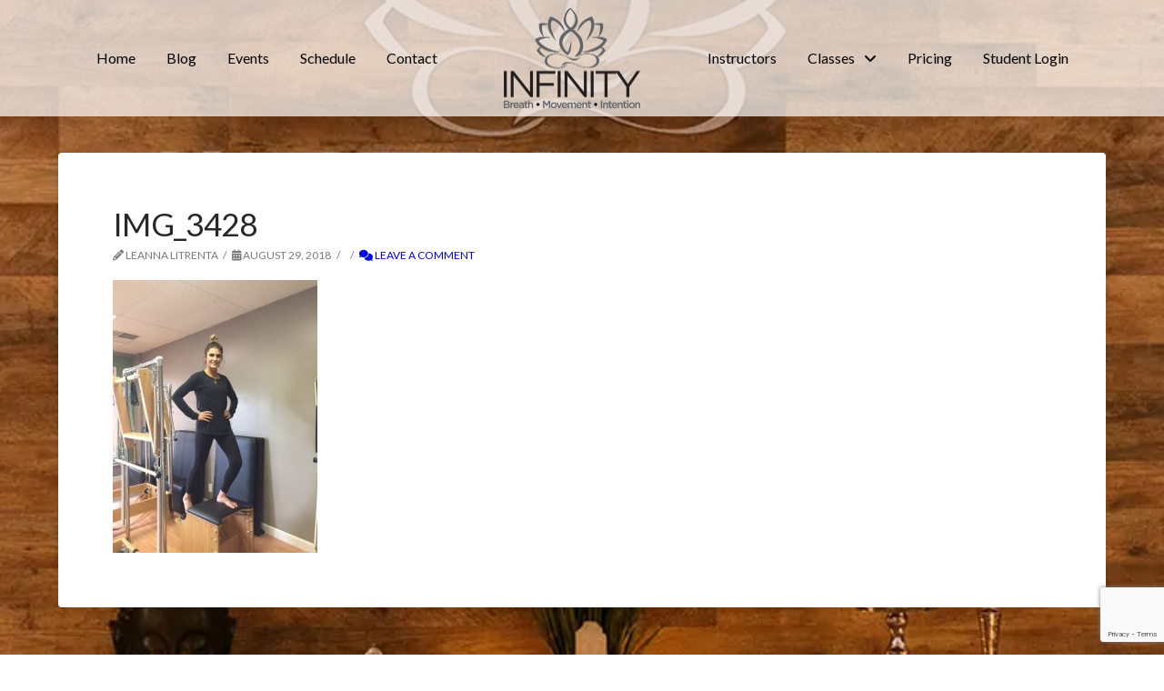

--- FILE ---
content_type: text/html; charset=UTF-8
request_url: https://infiflow.com/from-here-to-savasana-4/img_3428/
body_size: 15261
content:
<!DOCTYPE html>
<html class="no-js" lang="en-US">
<head>
<meta charset="UTF-8">
<meta name="viewport" content="width=device-width, initial-scale=1.0">
<link rel="pingback" href="https://infiflow.com/xmlrpc.php">
<meta name='robots' content='index, follow, max-image-preview:large, max-snippet:-1, max-video-preview:-1' />

	<!-- This site is optimized with the Yoast SEO plugin v26.7 - https://yoast.com/wordpress/plugins/seo/ -->
	<title>IMG_3428 - New Castle, PA Yoga</title>
	<link rel="canonical" href="https://infiflow.com/from-here-to-savasana-4/img_3428/" />
	<meta property="og:locale" content="en_US" />
	<meta property="og:type" content="article" />
	<meta property="og:title" content="IMG_3428 - New Castle, PA Yoga" />
	<meta property="og:url" content="https://infiflow.com/from-here-to-savasana-4/img_3428/" />
	<meta property="og:site_name" content="New Castle, PA Yoga" />
	<meta property="article:publisher" content="https://www.facebook.com/infiflow/" />
	<meta property="og:image" content="https://infiflow.com/from-here-to-savasana-4/img_3428" />
	<meta property="og:image:width" content="480" />
	<meta property="og:image:height" content="640" />
	<meta property="og:image:type" content="image/jpeg" />
	<script type="application/ld+json" class="yoast-schema-graph">{"@context":"https://schema.org","@graph":[{"@type":"WebPage","@id":"https://infiflow.com/from-here-to-savasana-4/img_3428/","url":"https://infiflow.com/from-here-to-savasana-4/img_3428/","name":"IMG_3428 - New Castle, PA Yoga","isPartOf":{"@id":"https://infiflow.com/#website"},"primaryImageOfPage":{"@id":"https://infiflow.com/from-here-to-savasana-4/img_3428/#primaryimage"},"image":{"@id":"https://infiflow.com/from-here-to-savasana-4/img_3428/#primaryimage"},"thumbnailUrl":"https://infiflow.com/wp-content/uploads/2018/08/IMG_3428.jpg","datePublished":"2018-08-29T18:01:02+00:00","breadcrumb":{"@id":"https://infiflow.com/from-here-to-savasana-4/img_3428/#breadcrumb"},"inLanguage":"en-US","potentialAction":[{"@type":"ReadAction","target":["https://infiflow.com/from-here-to-savasana-4/img_3428/"]}]},{"@type":"ImageObject","inLanguage":"en-US","@id":"https://infiflow.com/from-here-to-savasana-4/img_3428/#primaryimage","url":"https://infiflow.com/wp-content/uploads/2018/08/IMG_3428.jpg","contentUrl":"https://infiflow.com/wp-content/uploads/2018/08/IMG_3428.jpg","width":480,"height":640},{"@type":"BreadcrumbList","@id":"https://infiflow.com/from-here-to-savasana-4/img_3428/#breadcrumb","itemListElement":[{"@type":"ListItem","position":1,"name":"Home","item":"https://infiflow.com/"},{"@type":"ListItem","position":2,"name":"From Here to Savasana…","item":"https://infiflow.com/from-here-to-savasana-4/"},{"@type":"ListItem","position":3,"name":"IMG_3428"}]},{"@type":"WebSite","@id":"https://infiflow.com/#website","url":"https://infiflow.com/","name":"New Castle, PA Yoga","description":"Infinity Yoga in New Castle, PA","publisher":{"@id":"https://infiflow.com/#organization"},"potentialAction":[{"@type":"SearchAction","target":{"@type":"EntryPoint","urlTemplate":"https://infiflow.com/?s={search_term_string}"},"query-input":{"@type":"PropertyValueSpecification","valueRequired":true,"valueName":"search_term_string"}}],"inLanguage":"en-US"},{"@type":"Organization","@id":"https://infiflow.com/#organization","name":"Infinity Flow Yoga","url":"https://infiflow.com/","logo":{"@type":"ImageObject","inLanguage":"en-US","@id":"https://infiflow.com/#/schema/logo/image/","url":"https://infiflow.com/wp-content/uploads/2018/06/INFINITY-FLOW-LOGO-copy.png","contentUrl":"https://infiflow.com/wp-content/uploads/2018/06/INFINITY-FLOW-LOGO-copy.png","width":550,"height":280,"caption":"Infinity Flow Yoga"},"image":{"@id":"https://infiflow.com/#/schema/logo/image/"},"sameAs":["https://www.facebook.com/infiflow/","https://x.com/infiflow","https://www.linkedin.com/in/shannon-prestopine-34a66376/"]}]}</script>
	<!-- / Yoast SEO plugin. -->


<link rel="alternate" type="application/rss+xml" title="New Castle, PA Yoga &raquo; Feed" href="https://infiflow.com/feed/" />
<link rel="alternate" type="application/rss+xml" title="New Castle, PA Yoga &raquo; Comments Feed" href="https://infiflow.com/comments/feed/" />
<link rel="alternate" type="text/calendar" title="New Castle, PA Yoga &raquo; iCal Feed" href="https://infiflow.com/events/?ical=1" />
<link rel="alternate" type="application/rss+xml" title="New Castle, PA Yoga &raquo; IMG_3428 Comments Feed" href="https://infiflow.com/from-here-to-savasana-4/img_3428/feed/" />
<link rel="alternate" title="oEmbed (JSON)" type="application/json+oembed" href="https://infiflow.com/wp-json/oembed/1.0/embed?url=https%3A%2F%2Finfiflow.com%2Ffrom-here-to-savasana-4%2Fimg_3428%2F" />
<link rel="alternate" title="oEmbed (XML)" type="text/xml+oembed" href="https://infiflow.com/wp-json/oembed/1.0/embed?url=https%3A%2F%2Finfiflow.com%2Ffrom-here-to-savasana-4%2Fimg_3428%2F&#038;format=xml" />
<style id='wp-img-auto-sizes-contain-inline-css' type='text/css'>
img:is([sizes=auto i],[sizes^="auto," i]){contain-intrinsic-size:3000px 1500px}
/*# sourceURL=wp-img-auto-sizes-contain-inline-css */
</style>
<style id='classic-theme-styles-inline-css' type='text/css'>
/*! This file is auto-generated */
.wp-block-button__link{color:#fff;background-color:#32373c;border-radius:9999px;box-shadow:none;text-decoration:none;padding:calc(.667em + 2px) calc(1.333em + 2px);font-size:1.125em}.wp-block-file__button{background:#32373c;color:#fff;text-decoration:none}
/*# sourceURL=/wp-includes/css/classic-themes.min.css */
</style>
<style id='cs-inline-css' type='text/css'>
@media (min-width:1200px){.x-hide-xl{display:none !important;}}@media (min-width:979px) and (max-width:1199px){.x-hide-lg{display:none !important;}}@media (min-width:767px) and (max-width:978px){.x-hide-md{display:none !important;}}@media (min-width:480px) and (max-width:766px){.x-hide-sm{display:none !important;}}@media (max-width:479px){.x-hide-xs{display:none !important;}} a,h1 a:hover,h2 a:hover,h3 a:hover,h4 a:hover,h5 a:hover,h6 a:hover,.x-breadcrumb-wrap a:hover,.widget ul li a:hover,.widget ol li a:hover,.widget.widget_text ul li a,.widget.widget_text ol li a,.widget_nav_menu .current-menu-item > a,.x-accordion-heading .x-accordion-toggle:hover,.x-comment-author a:hover,.x-comment-time:hover,.x-recent-posts a:hover .h-recent-posts{color:245CF8;}a:hover,.widget.widget_text ul li a:hover,.widget.widget_text ol li a:hover,.x-twitter-widget ul li a:hover{color:#114ef7;}.rev_slider_wrapper,a.x-img-thumbnail:hover,.x-slider-container.below,.page-template-template-blank-3-php .x-slider-container.above,.page-template-template-blank-6-php .x-slider-container.above{border-color:245CF8;}.entry-thumb:before,.x-pagination span.current,.woocommerce-pagination span[aria-current],.flex-direction-nav a,.flex-control-nav a:hover,.flex-control-nav a.flex-active,.mejs-time-current,.x-dropcap,.x-skill-bar .bar,.x-pricing-column.featured h2,.h-comments-title small,.x-entry-share .x-share:hover,.x-highlight,.x-recent-posts .x-recent-posts-img:after{background-color:245CF8;}.x-nav-tabs > .active > a,.x-nav-tabs > .active > a:hover{box-shadow:inset 0 3px 0 0 245CF8;}.x-main{width:calc(74% - 2.463055%);}.x-sidebar{width:calc(100% - 2.463055% - 74%);}.x-comment-author,.x-comment-time,.comment-form-author label,.comment-form-email label,.comment-form-url label,.comment-form-rating label,.comment-form-comment label,.widget_calendar #wp-calendar caption,.widget.widget_rss li .rsswidget{font-family:"Lato",sans-serif;font-weight:400;}.p-landmark-sub,.p-meta,input,button,select,textarea{font-family:"Lato",sans-serif;}.widget ul li a,.widget ol li a,.x-comment-time{color:#7a7a7a;}.widget_text ol li a,.widget_text ul li a{color:245CF8;}.widget_text ol li a:hover,.widget_text ul li a:hover{color:#114ef7;}.comment-form-author label,.comment-form-email label,.comment-form-url label,.comment-form-rating label,.comment-form-comment label,.widget_calendar #wp-calendar th,.p-landmark-sub strong,.widget_tag_cloud .tagcloud a:hover,.widget_tag_cloud .tagcloud a:active,.entry-footer a:hover,.entry-footer a:active,.x-breadcrumbs .current,.x-comment-author,.x-comment-author a{color:#272727;}.widget_calendar #wp-calendar th{border-color:#272727;}.h-feature-headline span i{background-color:#272727;}@media (max-width:978.98px){}html{font-size:14px;}@media (min-width:479px){html{font-size:14px;}}@media (min-width:766px){html{font-size:14px;}}@media (min-width:978px){html{font-size:14px;}}@media (min-width:1199px){html{font-size:14px;}}body{font-style:normal;font-weight:400;color:#7a7a7a;background:transparent;}.w-b{font-weight:400 !important;}h1,h2,h3,h4,h5,h6,.h1,.h2,.h3,.h4,.h5,.h6,.x-text-headline{font-family:"Lato",sans-serif;font-style:normal;font-weight:400;}h1,.h1{letter-spacing:-0.018em;}h2,.h2{letter-spacing:-0.025em;}h3,.h3{letter-spacing:-0.031em;}h4,.h4{letter-spacing:-0.042em;}h5,.h5{letter-spacing:-0.048em;}h6,.h6{letter-spacing:-0.071em;}.w-h{font-weight:400 !important;}.x-container.width{width:90%;}.x-container.max{max-width:1380px;}.x-bar-content.x-container.width{flex-basis:90%;}.x-main.full{float:none;clear:both;display:block;width:auto;}@media (max-width:978.98px){.x-main.full,.x-main.left,.x-main.right,.x-sidebar.left,.x-sidebar.right{float:none;display:block;width:auto !important;}}.entry-header,.entry-content{font-size:1rem;}body,input,button,select,textarea{font-family:"Lato",sans-serif;}h1,h2,h3,h4,h5,h6,.h1,.h2,.h3,.h4,.h5,.h6,h1 a,h2 a,h3 a,h4 a,h5 a,h6 a,.h1 a,.h2 a,.h3 a,.h4 a,.h5 a,.h6 a,blockquote{color:#272727;}.cfc-h-tx{color:#272727 !important;}.cfc-h-bd{border-color:#272727 !important;}.cfc-h-bg{background-color:#272727 !important;}.cfc-b-tx{color:#7a7a7a !important;}.cfc-b-bd{border-color:#7a7a7a !important;}.cfc-b-bg{background-color:#7a7a7a !important;}.x-btn,.button,[type="submit"]{color:rgb(255,255,255);border-color:rgba(38,38,38,0);background-color:rgb(0,0,0);text-shadow:0 0.075em 0.075em rgba(0,0,0,0.5);padding:0.643em 1.429em 0.857em;font-size:28px;}.x-btn:hover,.button:hover,[type="submit"]:hover{color:rgb(3,6,0);border-color:rgba(0,51,18,0);background-color:rgb(251,251,251);text-shadow:0 0.075em 0.075em rgba(0,0,0,0.5);}.x-btn.x-btn-real,.x-btn.x-btn-real:hover{margin-bottom:0.25em;text-shadow:0 0.075em 0.075em rgba(0,0,0,0.65);}.x-btn.x-btn-real{box-shadow:0 0.25em 0 0 #a790b5,0 4px 9px rgba(0,0,0,0.75);}.x-btn.x-btn-real:hover{box-shadow:0 0.25em 0 0 #a71000,0 4px 9px rgba(0,0,0,0.75);}.x-btn.x-btn-flat,.x-btn.x-btn-flat:hover{margin-bottom:0;text-shadow:0 0.075em 0.075em rgba(0,0,0,0.65);box-shadow:none;}.x-btn.x-btn-transparent,.x-btn.x-btn-transparent:hover{margin-bottom:0;border-width:3px;text-shadow:none;text-transform:uppercase;background-color:transparent;box-shadow:none;}.bg .mejs-container,.x-video .mejs-container{position:unset !important;} @font-face{font-family:'FontAwesomePro';font-style:normal;font-weight:900;font-display:block;src:url('https://infiflow.com/wp-content/themes/pro/cornerstone/assets/fonts/fa-solid-900.woff2?ver=6.7.2') format('woff2'),url('https://infiflow.com/wp-content/themes/pro/cornerstone/assets/fonts/fa-solid-900.ttf?ver=6.7.2') format('truetype');}[data-x-fa-pro-icon]{font-family:"FontAwesomePro" !important;}[data-x-fa-pro-icon]:before{content:attr(data-x-fa-pro-icon);}[data-x-icon],[data-x-icon-o],[data-x-icon-l],[data-x-icon-s],[data-x-icon-b],[data-x-icon-sr],[data-x-icon-ss],[data-x-icon-sl],[data-x-fa-pro-icon],[class*="cs-fa-"]{display:inline-flex;font-style:normal;font-weight:400;text-decoration:inherit;text-rendering:auto;-webkit-font-smoothing:antialiased;-moz-osx-font-smoothing:grayscale;}[data-x-icon].left,[data-x-icon-o].left,[data-x-icon-l].left,[data-x-icon-s].left,[data-x-icon-b].left,[data-x-icon-sr].left,[data-x-icon-ss].left,[data-x-icon-sl].left,[data-x-fa-pro-icon].left,[class*="cs-fa-"].left{margin-right:0.5em;}[data-x-icon].right,[data-x-icon-o].right,[data-x-icon-l].right,[data-x-icon-s].right,[data-x-icon-b].right,[data-x-icon-sr].right,[data-x-icon-ss].right,[data-x-icon-sl].right,[data-x-fa-pro-icon].right,[class*="cs-fa-"].right{margin-left:0.5em;}[data-x-icon]:before,[data-x-icon-o]:before,[data-x-icon-l]:before,[data-x-icon-s]:before,[data-x-icon-b]:before,[data-x-icon-sr]:before,[data-x-icon-ss]:before,[data-x-icon-sl]:before,[data-x-fa-pro-icon]:before,[class*="cs-fa-"]:before{line-height:1;}@font-face{font-family:'FontAwesome';font-style:normal;font-weight:900;font-display:block;src:url('https://infiflow.com/wp-content/themes/pro/cornerstone/assets/fonts/fa-solid-900.woff2?ver=6.7.2') format('woff2'),url('https://infiflow.com/wp-content/themes/pro/cornerstone/assets/fonts/fa-solid-900.ttf?ver=6.7.2') format('truetype');}[data-x-icon],[data-x-icon-s],[data-x-icon][class*="cs-fa-"]{font-family:"FontAwesome" !important;font-weight:900;}[data-x-icon]:before,[data-x-icon][class*="cs-fa-"]:before{content:attr(data-x-icon);}[data-x-icon-s]:before{content:attr(data-x-icon-s);}@font-face{font-family:'FontAwesomeRegular';font-style:normal;font-weight:400;font-display:block;src:url('https://infiflow.com/wp-content/themes/pro/cornerstone/assets/fonts/fa-regular-400.woff2?ver=6.7.2') format('woff2'),url('https://infiflow.com/wp-content/themes/pro/cornerstone/assets/fonts/fa-regular-400.ttf?ver=6.7.2') format('truetype');}@font-face{font-family:'FontAwesomePro';font-style:normal;font-weight:400;font-display:block;src:url('https://infiflow.com/wp-content/themes/pro/cornerstone/assets/fonts/fa-regular-400.woff2?ver=6.7.2') format('woff2'),url('https://infiflow.com/wp-content/themes/pro/cornerstone/assets/fonts/fa-regular-400.ttf?ver=6.7.2') format('truetype');}[data-x-icon-o]{font-family:"FontAwesomeRegular" !important;}[data-x-icon-o]:before{content:attr(data-x-icon-o);}@font-face{font-family:'FontAwesomeLight';font-style:normal;font-weight:300;font-display:block;src:url('https://infiflow.com/wp-content/themes/pro/cornerstone/assets/fonts/fa-light-300.woff2?ver=6.7.2') format('woff2'),url('https://infiflow.com/wp-content/themes/pro/cornerstone/assets/fonts/fa-light-300.ttf?ver=6.7.2') format('truetype');}@font-face{font-family:'FontAwesomePro';font-style:normal;font-weight:300;font-display:block;src:url('https://infiflow.com/wp-content/themes/pro/cornerstone/assets/fonts/fa-light-300.woff2?ver=6.7.2') format('woff2'),url('https://infiflow.com/wp-content/themes/pro/cornerstone/assets/fonts/fa-light-300.ttf?ver=6.7.2') format('truetype');}[data-x-icon-l]{font-family:"FontAwesomeLight" !important;font-weight:300;}[data-x-icon-l]:before{content:attr(data-x-icon-l);}@font-face{font-family:'FontAwesomeBrands';font-style:normal;font-weight:normal;font-display:block;src:url('https://infiflow.com/wp-content/themes/pro/cornerstone/assets/fonts/fa-brands-400.woff2?ver=6.7.2') format('woff2'),url('https://infiflow.com/wp-content/themes/pro/cornerstone/assets/fonts/fa-brands-400.ttf?ver=6.7.2') format('truetype');}[data-x-icon-b]{font-family:"FontAwesomeBrands" !important;}[data-x-icon-b]:before{content:attr(data-x-icon-b);}.widget.widget_rss li .rsswidget:before{content:"\f35d";padding-right:0.4em;font-family:"FontAwesome";} .m17s-0.x-bar{height:8em;border-top-width:0;border-right-width:0;border-bottom-width:0;border-left-width:0;font-size:16px;background-color:rgba(255,255,255,0.7);box-shadow:0em 0.15em 2em 0em rgba(0,0,0,0.15);z-index:9999;}.m17s-0 .x-bar-content{display:flex;flex-direction:row;justify-content:center;align-items:center;flex-grow:0;flex-shrink:1;flex-basis:100%;height:8em;}.m17s-0.x-bar-outer-spacers:after,.m17s-0.x-bar-outer-spacers:before{flex-basis:2em;width:2em!important;height:2em;}.m17s-0.x-bar-space{font-size:16px;height:8em;}.m17s-1.x-bar-container{display:flex;flex-direction:row;justify-content:space-between;align-items:center;flex-grow:1;flex-shrink:0;flex-basis:auto;border-top-width:0;border-right-width:0;border-bottom-width:0;border-left-width:0;font-size:1em;text-align:center;z-index:1;}.m17s-2{padding-top:0;padding-right:0;padding-bottom:0;padding-left:3em;font-size:1em;}.m17s-3{font-size:1em;}.m17s-4{display:flex;flex-direction:row;justify-content:space-around;align-items:stretch;align-self:center;flex-grow:0;flex-shrink:0;flex-basis:auto;}.m17s-4 > li,.m17s-4 > li > a{flex-grow:0;flex-shrink:1;flex-basis:auto;}.m17s-5,.m17s-5 .x-anchor{transition-duration:300ms;transition-timing-function:cubic-bezier(0.400,0.000,0.200,1.000);}.m17s-6 .x-dropdown {width:14em;font-size:16px;border-top-width:0;border-right-width:0;border-bottom-width:0;border-left-width:0;background-color:rgb(255,255,255);box-shadow:0em 0.15em 2em 0em rgba(0,0,0,0.15);transition-duration:500ms,500ms,0s;transition-timing-function:cubic-bezier(0.400,0.000,0.200,1.000);}.m17s-6 .x-dropdown:not(.x-active) {transition-delay:0s,0s,500ms;}.m17s-7.x-anchor {border-top-width:0;border-right-width:0;border-bottom-width:0;border-left-width:0;font-size:1em;}.m17s-7.x-anchor .x-anchor-content {display:flex;flex-direction:row;align-items:center;}.m17s-8.x-anchor .x-anchor-content {padding-top:0.75em;padding-right:0.75em;padding-bottom:0.75em;padding-left:0.75em;}.m17s-8.x-anchor .x-anchor-text {margin-top:5px;margin-bottom:5px;margin-left:5px;}.m17s-8.x-anchor .x-anchor-text-primary {font-family:inherit;font-size:1em;font-style:normal;font-weight:inherit;line-height:1;color:rgba(0,0,0,1);}.m17s-8.x-anchor:hover .x-anchor-text-primary,.m17s-8.x-anchor[class*="active"] .x-anchor-text-primary,[data-x-effect-provider*="colors"]:hover .m17s-8.x-anchor .x-anchor-text-primary {color:rgba(0,0,0,0.5);}.m17s-8.x-anchor .x-anchor-sub-indicator {margin-top:5px;margin-right:5px;margin-bottom:5px;margin-left:5px;font-size:1em;color:rgba(0,0,0,1);}.m17s-8.x-anchor:hover .x-anchor-sub-indicator,.m17s-8.x-anchor[class*="active"] .x-anchor-sub-indicator,[data-x-effect-provider*="colors"]:hover .m17s-8.x-anchor .x-anchor-sub-indicator {color:rgba(0,0,0,0.5);}.m17s-9.x-anchor .x-anchor-content {justify-content:center;}.m17s-a.x-anchor .x-anchor-text {margin-right:5px;}.m17s-b.x-anchor .x-anchor-content {justify-content:flex-start;}.m17s-c.x-anchor .x-anchor-text {margin-right:auto;}.m17s-d.x-anchor {width:3em;height:3em;border-top-left-radius:100em;border-top-right-radius:100em;border-bottom-right-radius:100em;border-bottom-left-radius:100em;background-color:rgba(255,255,255,1);box-shadow:0em 0.15em 0.65em 0em rgba(0,0,0,0.25);}.m17s-d.x-anchor .x-graphic {margin-top:5px;margin-right:5px;margin-bottom:5px;margin-left:5px;}.m17s-d.x-anchor .x-graphic-icon {font-size:1.25em;width:auto;color:rgba(0,0,0,1);border-top-width:0;border-right-width:0;border-bottom-width:0;border-left-width:0;}.m17s-d.x-anchor:hover .x-graphic-icon,.m17s-d.x-anchor[class*="active"] .x-graphic-icon,[data-x-effect-provider*="colors"]:hover .m17s-d.x-anchor .x-graphic-icon {color:rgba(0,0,0,0.5);}.m17s-d.x-anchor .x-toggle {color:rgba(0,0,0,1);}.m17s-d.x-anchor:hover .x-toggle,.m17s-d.x-anchor[class*="active"] .x-toggle,[data-x-effect-provider*="colors"]:hover .m17s-d.x-anchor .x-toggle {color:rgba(0,0,0,0.5);}.m17s-d.x-anchor .x-toggle-burger {width:10em;margin-top:3em;margin-right:0;margin-bottom:3em;margin-left:0;font-size:2px;}.m17s-d.x-anchor .x-toggle-burger-bun-t {transform:translate3d(0,calc(3em * -1),0);}.m17s-d.x-anchor .x-toggle-burger-bun-b {transform:translate3d(0,3em,0);}.m17s-e.x-image{font-size:1em;border-top-width:0;border-right-width:0;border-bottom-width:0;border-left-width:0;}.m17s-e.x-image img{aspect-ratio:auto;}.m17s-f{font-size:16px;transition-duration:500ms;}.m17s-f .x-off-canvas-bg{background-color:rgba(0,0,0,0.75);transition-duration:500ms;transition-timing-function:cubic-bezier(0.400,0.000,0.200,1.000);}.m17s-f .x-off-canvas-close{width:calc(1em * 2);height:calc(1em * 2);font-size:1em;color:rgba(0,0,0,0.5);transition-duration:0.3s,500ms,500ms;transition-timing-function:ease-in-out,cubic-bezier(0.400,0.000,0.200,1.000),cubic-bezier(0.400,0.000,0.200,1.000);}.m17s-f .x-off-canvas-close:focus,.m17s-f .x-off-canvas-close:hover{color:rgba(0,0,0,1);}.m17s-f .x-off-canvas-content{max-width:24em;padding-top:calc(1em * 2);padding-right:calc(1em * 2);padding-bottom:calc(1em * 2);padding-left:calc(1em * 2);border-top-width:0;border-right-width:0;border-bottom-width:0;border-left-width:0;background-color:rgba(255,255,255,1);box-shadow:0em 0em 2em 0em rgba(0,0,0,0.25);transition-duration:500ms;transition-timing-function:cubic-bezier(0.400,0.000,0.200,1.000);}  .mx9-0.x-bar{height:auto;padding-top:1vw;padding-right:0.75em;padding-bottom:1vw;padding-left:0.75em;font-size:15px;background-color:transparent;box-shadow:0em -0.35em 2em 0px transparent;}.mx9-0 .x-bar-content{justify-content:center;align-items:flex-end;flex-wrap:wrap;align-content:flex-end;height:auto;max-width:1200px;}.mx9-0.x-bar-outer-spacers:after,.mx9-0.x-bar-outer-spacers:before{flex-basis:0em;width:0em!important;height:0em;}.mx9-0.x-bar-space{font-size:15px;}.mx9-0 > .x-bg > .x-bg-layer-lower-image {background-image:url();background-repeat:no-repeat;background-position:center;background-size:cover;background-attachment:inherit;}.mx9-1.x-bar{border-top-width:0;border-right-width:0;border-bottom-width:0;border-left-width:0;}.mx9-1 .x-bar-content{display:flex;flex-direction:row;flex-grow:0;flex-shrink:1;flex-basis:100%;}.mx9-2.x-bar{z-index:10;}.mx9-3.x-bar{height:100px;font-size:1em;background-color:rgba(255,255,255,0.7);box-shadow:0px 3px 25px 0px rgba(0,0,0,0.15);}.mx9-3 .x-bar-content{justify-content:space-between;align-items:center;height:100px;}.mx9-3.x-bar-outer-spacers:after,.mx9-3.x-bar-outer-spacers:before{flex-basis:20px;width:20px!important;height:20px;}.mx9-3.x-bar-space{font-size:1em;}.mx9-4.x-bar{z-index:9999;}.mx9-5.x-bar-container{display:flex;flex-direction:row;align-items:center;flex-basis:auto;border-top-width:0;border-right-width:0;border-bottom-width:0;border-left-width:0;font-size:1em;}.mx9-6.x-bar-container{justify-content:space-between;}.mx9-7.x-bar-container{flex-grow:0;flex-shrink:1;margin-top:10px;margin-right:10px;margin-bottom:10px;margin-left:10px;z-index:1;}.mx9-8.x-bar-container{justify-content:center;}.mx9-9.x-bar-container{flex-grow:1;flex-shrink:0;z-index:auto;}.mx9-a.x-anchor {width:2.75em;height:2.75em;}.mx9-a.x-anchor .x-graphic-icon {width:1em;height:1em;line-height:1em;background-color:transparent;}.mx9-a.x-anchor:hover .x-graphic-icon,.mx9-a.x-anchor[class*="active"] .x-graphic-icon,[data-x-effect-provider*="colors"]:hover .mx9-a.x-anchor .x-graphic-icon {color:#3b5998;}.mx9-b.x-anchor {border-top-width:0;border-right-width:0;border-bottom-width:0;border-left-width:0;font-size:1em;}.mx9-b.x-anchor .x-anchor-content {display:flex;flex-direction:row;align-items:center;}.mx9-c.x-anchor {border-top-left-radius:100em;border-top-right-radius:100em;border-bottom-right-radius:100em;border-bottom-left-radius:100em;box-shadow:0em 0.15em 0.65em 0em rgba(0,0,0,0.25);}.mx9-c.x-anchor .x-graphic {margin-top:5px;margin-right:5px;margin-bottom:5px;margin-left:5px;}.mx9-c.x-anchor .x-graphic-icon {font-size:1.25em;color:rgba(0,0,0,1);border-top-width:0;border-right-width:0;border-bottom-width:0;border-left-width:0;}.mx9-d.x-anchor {background-color:rgba(255,255,255,1);}.mx9-e.x-anchor .x-anchor-content {justify-content:center;}.mx9-f.x-anchor {width:3em;height:3em;}.mx9-f.x-anchor .x-graphic-icon {width:auto;}.mx9-f.x-anchor:hover .x-graphic-icon,.mx9-f.x-anchor[class*="active"] .x-graphic-icon,[data-x-effect-provider*="colors"]:hover .mx9-f.x-anchor .x-graphic-icon {color:rgba(0,0,0,0.5);}.mx9-f.x-anchor:hover .x-toggle,.mx9-f.x-anchor[class*="active"] .x-toggle,[data-x-effect-provider*="colors"]:hover .mx9-f.x-anchor .x-toggle {color:rgba(0,0,0,0.5);}.mx9-f.x-anchor .x-toggle-burger {width:10em;margin-top:3em;margin-right:0;margin-bottom:3em;margin-left:0;font-size:2px;}.mx9-f.x-anchor .x-toggle-burger-bun-t {transform:translate3d(0,calc(3em * -1),0);}.mx9-f.x-anchor .x-toggle-burger-bun-b {transform:translate3d(0,3em,0);}.mx9-h.x-anchor .x-toggle {color:rgba(0,0,0,1);}.mx9-i.x-anchor .x-anchor-content {padding-top:0.75em;padding-right:0.75em;padding-bottom:0.75em;padding-left:0.75em;}.mx9-i.x-anchor .x-anchor-text {margin-top:5px;margin-bottom:5px;margin-left:5px;}.mx9-i.x-anchor .x-anchor-text-primary {font-family:inherit;font-size:1em;font-style:normal;font-weight:inherit;line-height:1;color:rgba(0,0,0,1);}.mx9-i.x-anchor:hover .x-anchor-text-primary,.mx9-i.x-anchor[class*="active"] .x-anchor-text-primary,[data-x-effect-provider*="colors"]:hover .mx9-i.x-anchor .x-anchor-text-primary {color:rgba(0,0,0,0.5);}.mx9-i.x-anchor .x-anchor-sub-indicator {margin-top:5px;margin-right:5px;margin-bottom:5px;margin-left:5px;font-size:1em;color:rgba(0,0,0,1);}.mx9-i.x-anchor:hover .x-anchor-sub-indicator,.mx9-i.x-anchor[class*="active"] .x-anchor-sub-indicator,[data-x-effect-provider*="colors"]:hover .mx9-i.x-anchor .x-anchor-sub-indicator {color:rgba(0,0,0,0.5);}.mx9-j.x-anchor .x-anchor-content {justify-content:flex-start;}.mx9-j.x-anchor .x-anchor-text {margin-right:auto;}.mx9-k.x-anchor .x-anchor-text {margin-right:5px;}.mx9-l.x-anchor {background-color:rgb(72,154,244);}.mx9-l.x-anchor .x-toggle {color:rgb(75,75,75);}.mx9-m.x-row{z-index:auto;margin-right:auto;margin-left:auto;border-top-width:0;border-right-width:0;border-bottom-width:0;border-left-width:0;padding-top:1px;padding-right:1px;padding-bottom:1px;padding-left:1px;font-size:1em;}.mx9-m > .x-row-inner{flex-direction:row;justify-content:flex-start;align-items:stretch;align-content:stretch;}.mx9-n > .x-row-inner{margin-top:calc(((20px / 2) + 1px) * -1);margin-right:calc(((20px / 2) + 1px) * -1);margin-bottom:calc(((20px / 2) + 1px) * -1);margin-left:calc(((20px / 2) + 1px) * -1);}.mx9-n > .x-row-inner > *{margin-top:calc(20px / 2);margin-bottom:calc(20px / 2);margin-right:calc(20px / 2);margin-left:calc(20px / 2);}.mx9-o > .x-row-inner{margin-top:calc(((10px / 2) + 1px) * -1);margin-right:calc(((10px / 2) + 1px) * -1);margin-bottom:calc(((10px / 2) + 1px) * -1);margin-left:calc(((10px / 2) + 1px) * -1);}.mx9-o > .x-row-inner > *{margin-top:calc(10px / 2);margin-bottom:calc(10px / 2);margin-right:calc(10px / 2);margin-left:calc(10px / 2);}.mx9-p{--gap:20px;}.mx9-p > .x-row-inner > *:nth-child(1n - 0) {flex-basis:calc(100% - clamp(0px,var(--gap),9999px));}.mx9-q{--gap:10px;}.mx9-q > .x-row-inner > *:nth-child(1n - 0) {flex-basis:calc(100% - clamp(0px,var(--gap),9999px));}.mx9-r.x-col{z-index:1;border-top-width:0;border-right-width:0;border-bottom-width:0;border-left-width:0;font-size:1em;}.mx9-s.x-col{text-align:center;}.mx9-t.x-text{border-top-width:0;border-right-width:0;border-bottom-width:0;border-left-width:0;font-family:inherit;font-size:1em;font-style:normal;font-weight:inherit;line-height:1.4;letter-spacing:0em;text-transform:none;color:rgba(0,0,0,1);}.mx9-t.x-text > :first-child{margin-top:0;}.mx9-t.x-text > :last-child{margin-bottom:0;}.mx9-u.x-text{text-align:center;}.mx9-v {width:14em;font-size:16px;border-top-width:0;border-right-width:0;border-bottom-width:0;border-left-width:0;background-color:rgb(255,255,255);box-shadow:0em 0.15em 2em 0em rgba(0,0,0,0.15);transition-duration:500ms,500ms,0s;transition-timing-function:cubic-bezier(0.400,0.000,0.200,1.000);}.mx9-v:not(.x-active) {transition-delay:0s,0s,500ms;}.mx9-w .x-dropdown {width:14em;font-size:16px;border-top-width:0;border-right-width:0;border-bottom-width:0;border-left-width:0;background-color:rgb(255,255,255);box-shadow:0em 0.15em 2em 0em rgba(0,0,0,0.15);transition-duration:500ms,500ms,0s;transition-timing-function:cubic-bezier(0.400,0.000,0.200,1.000);}.mx9-w .x-dropdown:not(.x-active) {transition-delay:0s,0s,500ms;}.mx9-x{font-size:1em;display:flex;flex-direction:row;align-items:stretch;align-self:center;flex-grow:0;flex-shrink:0;flex-basis:auto;}.mx9-x > li,.mx9-x > li > a{flex-grow:0;flex-shrink:1;flex-basis:auto;}.mx9-y{justify-content:space-between;}.mx9-z{justify-content:center;}.mx9-10{padding-top:2em;padding-right:0;padding-bottom:0;padding-left:0;font-size:1em;} .page .entry-wrap{padding:20px 60px 60px;}.x-container-fluid.offset{margin:20px auto 40px;}.rev_slider_wrapper .x-btn.x-btn-square.x-btn-jumbo{font-size:2.8rem !important;}.tp-caption a{color:#fefef2;text-shadow:none;transition:all 0.2s ease-out 0s;}.x-social-global.custom i{font-size:50px !important;}@media(max-width:767px){.x-column{margin-top:25px;}}
/*# sourceURL=cs-inline-css */
</style>
<link rel='stylesheet' id='wpo_min-header-0-css' href='https://infiflow.com/wp-content/cache/wpo-minify/1768511413/assets/wpo-minify-header-81b01d42.min.css' type='text/css' media='all' />
<script type="text/javascript" src="https://infiflow.com/wp-content/cache/wpo-minify/1768511413/assets/wpo-minify-header-ee401ca5.min.js" id="wpo_min-header-0-js"></script>
<script></script><link rel="https://api.w.org/" href="https://infiflow.com/wp-json/" /><link rel="alternate" title="JSON" type="application/json" href="https://infiflow.com/wp-json/wp/v2/media/1293" /><link rel='shortlink' href='https://infiflow.com/?p=1293' />
		<script type="text/javascript">
			var _statcounter = _statcounter || [];
			_statcounter.push({"tags": {"author": "L.Litrenta"}});
		</script>
		<meta name="tec-api-version" content="v1"><meta name="tec-api-origin" content="https://infiflow.com"><link rel="alternate" href="https://infiflow.com/wp-json/tribe/events/v1/" /><meta name="generator" content="Powered by WPBakery Page Builder - drag and drop page builder for WordPress."/>
<meta name="generator" content="Powered by Slider Revolution 6.7.40 - responsive, Mobile-Friendly Slider Plugin for WordPress with comfortable drag and drop interface." />
<link rel="icon" href="https://infiflow.com/wp-content/uploads/2021/10/cropped-logo-with-tag-black-dots-150px-32x32.png" sizes="32x32" />
<link rel="icon" href="https://infiflow.com/wp-content/uploads/2021/10/cropped-logo-with-tag-black-dots-150px-192x192.png" sizes="192x192" />
<link rel="apple-touch-icon" href="https://infiflow.com/wp-content/uploads/2021/10/cropped-logo-with-tag-black-dots-150px-180x180.png" />
<meta name="msapplication-TileImage" content="https://infiflow.com/wp-content/uploads/2021/10/cropped-logo-with-tag-black-dots-150px-270x270.png" />
<script>function setREVStartSize(e){
			//window.requestAnimationFrame(function() {
				window.RSIW = window.RSIW===undefined ? window.innerWidth : window.RSIW;
				window.RSIH = window.RSIH===undefined ? window.innerHeight : window.RSIH;
				try {
					var pw = document.getElementById(e.c).parentNode.offsetWidth,
						newh;
					pw = pw===0 || isNaN(pw) || (e.l=="fullwidth" || e.layout=="fullwidth") ? window.RSIW : pw;
					e.tabw = e.tabw===undefined ? 0 : parseInt(e.tabw);
					e.thumbw = e.thumbw===undefined ? 0 : parseInt(e.thumbw);
					e.tabh = e.tabh===undefined ? 0 : parseInt(e.tabh);
					e.thumbh = e.thumbh===undefined ? 0 : parseInt(e.thumbh);
					e.tabhide = e.tabhide===undefined ? 0 : parseInt(e.tabhide);
					e.thumbhide = e.thumbhide===undefined ? 0 : parseInt(e.thumbhide);
					e.mh = e.mh===undefined || e.mh=="" || e.mh==="auto" ? 0 : parseInt(e.mh,0);
					if(e.layout==="fullscreen" || e.l==="fullscreen")
						newh = Math.max(e.mh,window.RSIH);
					else{
						e.gw = Array.isArray(e.gw) ? e.gw : [e.gw];
						for (var i in e.rl) if (e.gw[i]===undefined || e.gw[i]===0) e.gw[i] = e.gw[i-1];
						e.gh = e.el===undefined || e.el==="" || (Array.isArray(e.el) && e.el.length==0)? e.gh : e.el;
						e.gh = Array.isArray(e.gh) ? e.gh : [e.gh];
						for (var i in e.rl) if (e.gh[i]===undefined || e.gh[i]===0) e.gh[i] = e.gh[i-1];
											
						var nl = new Array(e.rl.length),
							ix = 0,
							sl;
						e.tabw = e.tabhide>=pw ? 0 : e.tabw;
						e.thumbw = e.thumbhide>=pw ? 0 : e.thumbw;
						e.tabh = e.tabhide>=pw ? 0 : e.tabh;
						e.thumbh = e.thumbhide>=pw ? 0 : e.thumbh;
						for (var i in e.rl) nl[i] = e.rl[i]<window.RSIW ? 0 : e.rl[i];
						sl = nl[0];
						for (var i in nl) if (sl>nl[i] && nl[i]>0) { sl = nl[i]; ix=i;}
						var m = pw>(e.gw[ix]+e.tabw+e.thumbw) ? 1 : (pw-(e.tabw+e.thumbw)) / (e.gw[ix]);
						newh =  (e.gh[ix] * m) + (e.tabh + e.thumbh);
					}
					var el = document.getElementById(e.c);
					if (el!==null && el) el.style.height = newh+"px";
					el = document.getElementById(e.c+"_wrapper");
					if (el!==null && el) {
						el.style.height = newh+"px";
						el.style.display = "block";
					}
				} catch(e){
					console.log("Failure at Presize of Slider:" + e)
				}
			//});
		  };</script>
		<style type="text/css" id="wp-custom-css">
			.x-colophon {
    background-color: transparent;
}		</style>
		<noscript><style> .wpb_animate_when_almost_visible { opacity: 1; }</style></noscript><link rel="stylesheet" href="//fonts.googleapis.com/css?family=Lato:400,400i,700,700i&#038;subset=latin,latin-ext&#038;display=auto" type="text/css" media="all" crossorigin="anonymous" data-x-google-fonts/><style id='global-styles-inline-css' type='text/css'>
:root{--wp--preset--aspect-ratio--square: 1;--wp--preset--aspect-ratio--4-3: 4/3;--wp--preset--aspect-ratio--3-4: 3/4;--wp--preset--aspect-ratio--3-2: 3/2;--wp--preset--aspect-ratio--2-3: 2/3;--wp--preset--aspect-ratio--16-9: 16/9;--wp--preset--aspect-ratio--9-16: 9/16;--wp--preset--color--black: #000000;--wp--preset--color--cyan-bluish-gray: #abb8c3;--wp--preset--color--white: #ffffff;--wp--preset--color--pale-pink: #f78da7;--wp--preset--color--vivid-red: #cf2e2e;--wp--preset--color--luminous-vivid-orange: #ff6900;--wp--preset--color--luminous-vivid-amber: #fcb900;--wp--preset--color--light-green-cyan: #7bdcb5;--wp--preset--color--vivid-green-cyan: #00d084;--wp--preset--color--pale-cyan-blue: #8ed1fc;--wp--preset--color--vivid-cyan-blue: #0693e3;--wp--preset--color--vivid-purple: #9b51e0;--wp--preset--gradient--vivid-cyan-blue-to-vivid-purple: linear-gradient(135deg,rgb(6,147,227) 0%,rgb(155,81,224) 100%);--wp--preset--gradient--light-green-cyan-to-vivid-green-cyan: linear-gradient(135deg,rgb(122,220,180) 0%,rgb(0,208,130) 100%);--wp--preset--gradient--luminous-vivid-amber-to-luminous-vivid-orange: linear-gradient(135deg,rgb(252,185,0) 0%,rgb(255,105,0) 100%);--wp--preset--gradient--luminous-vivid-orange-to-vivid-red: linear-gradient(135deg,rgb(255,105,0) 0%,rgb(207,46,46) 100%);--wp--preset--gradient--very-light-gray-to-cyan-bluish-gray: linear-gradient(135deg,rgb(238,238,238) 0%,rgb(169,184,195) 100%);--wp--preset--gradient--cool-to-warm-spectrum: linear-gradient(135deg,rgb(74,234,220) 0%,rgb(151,120,209) 20%,rgb(207,42,186) 40%,rgb(238,44,130) 60%,rgb(251,105,98) 80%,rgb(254,248,76) 100%);--wp--preset--gradient--blush-light-purple: linear-gradient(135deg,rgb(255,206,236) 0%,rgb(152,150,240) 100%);--wp--preset--gradient--blush-bordeaux: linear-gradient(135deg,rgb(254,205,165) 0%,rgb(254,45,45) 50%,rgb(107,0,62) 100%);--wp--preset--gradient--luminous-dusk: linear-gradient(135deg,rgb(255,203,112) 0%,rgb(199,81,192) 50%,rgb(65,88,208) 100%);--wp--preset--gradient--pale-ocean: linear-gradient(135deg,rgb(255,245,203) 0%,rgb(182,227,212) 50%,rgb(51,167,181) 100%);--wp--preset--gradient--electric-grass: linear-gradient(135deg,rgb(202,248,128) 0%,rgb(113,206,126) 100%);--wp--preset--gradient--midnight: linear-gradient(135deg,rgb(2,3,129) 0%,rgb(40,116,252) 100%);--wp--preset--font-size--small: 13px;--wp--preset--font-size--medium: 20px;--wp--preset--font-size--large: 36px;--wp--preset--font-size--x-large: 42px;--wp--preset--spacing--20: 0.44rem;--wp--preset--spacing--30: 0.67rem;--wp--preset--spacing--40: 1rem;--wp--preset--spacing--50: 1.5rem;--wp--preset--spacing--60: 2.25rem;--wp--preset--spacing--70: 3.38rem;--wp--preset--spacing--80: 5.06rem;--wp--preset--shadow--natural: 6px 6px 9px rgba(0, 0, 0, 0.2);--wp--preset--shadow--deep: 12px 12px 50px rgba(0, 0, 0, 0.4);--wp--preset--shadow--sharp: 6px 6px 0px rgba(0, 0, 0, 0.2);--wp--preset--shadow--outlined: 6px 6px 0px -3px rgb(255, 255, 255), 6px 6px rgb(0, 0, 0);--wp--preset--shadow--crisp: 6px 6px 0px rgb(0, 0, 0);}:where(.is-layout-flex){gap: 0.5em;}:where(.is-layout-grid){gap: 0.5em;}body .is-layout-flex{display: flex;}.is-layout-flex{flex-wrap: wrap;align-items: center;}.is-layout-flex > :is(*, div){margin: 0;}body .is-layout-grid{display: grid;}.is-layout-grid > :is(*, div){margin: 0;}:where(.wp-block-columns.is-layout-flex){gap: 2em;}:where(.wp-block-columns.is-layout-grid){gap: 2em;}:where(.wp-block-post-template.is-layout-flex){gap: 1.25em;}:where(.wp-block-post-template.is-layout-grid){gap: 1.25em;}.has-black-color{color: var(--wp--preset--color--black) !important;}.has-cyan-bluish-gray-color{color: var(--wp--preset--color--cyan-bluish-gray) !important;}.has-white-color{color: var(--wp--preset--color--white) !important;}.has-pale-pink-color{color: var(--wp--preset--color--pale-pink) !important;}.has-vivid-red-color{color: var(--wp--preset--color--vivid-red) !important;}.has-luminous-vivid-orange-color{color: var(--wp--preset--color--luminous-vivid-orange) !important;}.has-luminous-vivid-amber-color{color: var(--wp--preset--color--luminous-vivid-amber) !important;}.has-light-green-cyan-color{color: var(--wp--preset--color--light-green-cyan) !important;}.has-vivid-green-cyan-color{color: var(--wp--preset--color--vivid-green-cyan) !important;}.has-pale-cyan-blue-color{color: var(--wp--preset--color--pale-cyan-blue) !important;}.has-vivid-cyan-blue-color{color: var(--wp--preset--color--vivid-cyan-blue) !important;}.has-vivid-purple-color{color: var(--wp--preset--color--vivid-purple) !important;}.has-black-background-color{background-color: var(--wp--preset--color--black) !important;}.has-cyan-bluish-gray-background-color{background-color: var(--wp--preset--color--cyan-bluish-gray) !important;}.has-white-background-color{background-color: var(--wp--preset--color--white) !important;}.has-pale-pink-background-color{background-color: var(--wp--preset--color--pale-pink) !important;}.has-vivid-red-background-color{background-color: var(--wp--preset--color--vivid-red) !important;}.has-luminous-vivid-orange-background-color{background-color: var(--wp--preset--color--luminous-vivid-orange) !important;}.has-luminous-vivid-amber-background-color{background-color: var(--wp--preset--color--luminous-vivid-amber) !important;}.has-light-green-cyan-background-color{background-color: var(--wp--preset--color--light-green-cyan) !important;}.has-vivid-green-cyan-background-color{background-color: var(--wp--preset--color--vivid-green-cyan) !important;}.has-pale-cyan-blue-background-color{background-color: var(--wp--preset--color--pale-cyan-blue) !important;}.has-vivid-cyan-blue-background-color{background-color: var(--wp--preset--color--vivid-cyan-blue) !important;}.has-vivid-purple-background-color{background-color: var(--wp--preset--color--vivid-purple) !important;}.has-black-border-color{border-color: var(--wp--preset--color--black) !important;}.has-cyan-bluish-gray-border-color{border-color: var(--wp--preset--color--cyan-bluish-gray) !important;}.has-white-border-color{border-color: var(--wp--preset--color--white) !important;}.has-pale-pink-border-color{border-color: var(--wp--preset--color--pale-pink) !important;}.has-vivid-red-border-color{border-color: var(--wp--preset--color--vivid-red) !important;}.has-luminous-vivid-orange-border-color{border-color: var(--wp--preset--color--luminous-vivid-orange) !important;}.has-luminous-vivid-amber-border-color{border-color: var(--wp--preset--color--luminous-vivid-amber) !important;}.has-light-green-cyan-border-color{border-color: var(--wp--preset--color--light-green-cyan) !important;}.has-vivid-green-cyan-border-color{border-color: var(--wp--preset--color--vivid-green-cyan) !important;}.has-pale-cyan-blue-border-color{border-color: var(--wp--preset--color--pale-cyan-blue) !important;}.has-vivid-cyan-blue-border-color{border-color: var(--wp--preset--color--vivid-cyan-blue) !important;}.has-vivid-purple-border-color{border-color: var(--wp--preset--color--vivid-purple) !important;}.has-vivid-cyan-blue-to-vivid-purple-gradient-background{background: var(--wp--preset--gradient--vivid-cyan-blue-to-vivid-purple) !important;}.has-light-green-cyan-to-vivid-green-cyan-gradient-background{background: var(--wp--preset--gradient--light-green-cyan-to-vivid-green-cyan) !important;}.has-luminous-vivid-amber-to-luminous-vivid-orange-gradient-background{background: var(--wp--preset--gradient--luminous-vivid-amber-to-luminous-vivid-orange) !important;}.has-luminous-vivid-orange-to-vivid-red-gradient-background{background: var(--wp--preset--gradient--luminous-vivid-orange-to-vivid-red) !important;}.has-very-light-gray-to-cyan-bluish-gray-gradient-background{background: var(--wp--preset--gradient--very-light-gray-to-cyan-bluish-gray) !important;}.has-cool-to-warm-spectrum-gradient-background{background: var(--wp--preset--gradient--cool-to-warm-spectrum) !important;}.has-blush-light-purple-gradient-background{background: var(--wp--preset--gradient--blush-light-purple) !important;}.has-blush-bordeaux-gradient-background{background: var(--wp--preset--gradient--blush-bordeaux) !important;}.has-luminous-dusk-gradient-background{background: var(--wp--preset--gradient--luminous-dusk) !important;}.has-pale-ocean-gradient-background{background: var(--wp--preset--gradient--pale-ocean) !important;}.has-electric-grass-gradient-background{background: var(--wp--preset--gradient--electric-grass) !important;}.has-midnight-gradient-background{background: var(--wp--preset--gradient--midnight) !important;}.has-small-font-size{font-size: var(--wp--preset--font-size--small) !important;}.has-medium-font-size{font-size: var(--wp--preset--font-size--medium) !important;}.has-large-font-size{font-size: var(--wp--preset--font-size--large) !important;}.has-x-large-font-size{font-size: var(--wp--preset--font-size--x-large) !important;}
/*# sourceURL=global-styles-inline-css */
</style>
<link rel='stylesheet' id='wpo_min-footer-0-css' href='https://infiflow.com/wp-content/cache/wpo-minify/1768511413/assets/wpo-minify-footer-c0181064.min.css' type='text/css' media='all' />
</head>
<body class="attachment wp-singular attachment-template-default single single-attachment postid-1293 attachmentid-1293 attachment-jpeg wp-theme-pro wp-child-theme-pro-child tribe-no-js x-integrity x-integrity-light x-child-theme-active x-full-width-layout-active x-full-width-active wpb-js-composer js-comp-ver-8.7.2 vc_responsive pro-v6_7_11">

  
  
  <div id="x-root" class="x-root">

    
    <div id="x-site" class="x-site site">

      <header class="x-masthead" role="banner">
        <div class="x-bar x-bar-top x-bar-h x-bar-relative x-bar-outer-spacers e1576-e1 m17s-0" data-x-bar="{&quot;id&quot;:&quot;e1576-e1&quot;,&quot;region&quot;:&quot;top&quot;,&quot;height&quot;:&quot;8em&quot;}"><div class="e1576-e1 x-bar-content"><div class="x-bar-container e1576-e2 m17s-1"><hr class="x-line x-hide-sm x-hide-xs e1576-e3 m17s-2"/><ul class="x-menu-first-level x-menu x-menu-inline x-hide-sm x-hide-xs e1576-e4 m17s-3 m17s-4 m17s-6" data-x-hoverintent="{&quot;interval&quot;:50,&quot;timeout&quot;:500,&quot;sensitivity&quot;:9}"><li class="menu-item menu-item-type-post_type menu-item-object-page menu-item-home menu-item-1577" id="menu-item-1577"><a class="x-anchor x-anchor-menu-item m17s-7 m17s-8 m17s-9 m17s-a" tabindex="0" href="https://infiflow.com/"><div class="x-anchor-content"><div class="x-anchor-text"><span class="x-anchor-text-primary">Home</span></div><i class="x-anchor-sub-indicator" data-x-skip-scroll="true" aria-hidden="true" data-x-icon-s="&#xf107;"></i></div></a></li><li class="menu-item menu-item-type-post_type menu-item-object-page current_page_parent menu-item-1578" id="menu-item-1578"><a class="x-anchor x-anchor-menu-item m17s-7 m17s-8 m17s-9 m17s-a" tabindex="0" href="https://infiflow.com/blog/"><div class="x-anchor-content"><div class="x-anchor-text"><span class="x-anchor-text-primary">Blog</span></div><i class="x-anchor-sub-indicator" data-x-skip-scroll="true" aria-hidden="true" data-x-icon-s="&#xf107;"></i></div></a></li><li class="menu-item menu-item-type-custom menu-item-object-custom menu-item-1790" id="menu-item-1790"><a class="x-anchor x-anchor-menu-item m17s-7 m17s-8 m17s-9 m17s-a" tabindex="0" href="/events/"><div class="x-anchor-content"><div class="x-anchor-text"><span class="x-anchor-text-primary">Events</span></div><i class="x-anchor-sub-indicator" data-x-skip-scroll="true" aria-hidden="true" data-x-icon-s="&#xf107;"></i></div></a></li><li class="menu-item menu-item-type-post_type menu-item-object-page menu-item-1600" id="menu-item-1600"><a class="x-anchor x-anchor-menu-item m17s-7 m17s-8 m17s-9 m17s-a" tabindex="0" href="https://infiflow.com/yoga_class_schedule/"><div class="x-anchor-content"><div class="x-anchor-text"><span class="x-anchor-text-primary">Schedule</span></div><i class="x-anchor-sub-indicator" data-x-skip-scroll="true" aria-hidden="true" data-x-icon-s="&#xf107;"></i></div></a></li><li class="menu-item menu-item-type-post_type menu-item-object-page menu-item-1579" id="menu-item-1579"><a class="x-anchor x-anchor-menu-item m17s-7 m17s-8 m17s-9 m17s-a" tabindex="0" href="https://infiflow.com/contact/"><div class="x-anchor-content"><div class="x-anchor-text"><span class="x-anchor-text-primary">Contact</span></div><i class="x-anchor-sub-indicator" data-x-skip-scroll="true" aria-hidden="true" data-x-icon-s="&#xf107;"></i></div></a></li></ul><a class="x-image e1576-e5 m17s-e" href="https://infiflow.com/"><img src="https://infiflow.com/wp-content/uploads/2021/10/logo-with-tag-black-dots-300px.png" width="150" height="110" alt="Infinity Logo" loading="lazy"></a><ul class="x-menu-first-level x-menu x-menu-inline x-hide-sm x-hide-xs e1576-e6 m17s-3 m17s-4 m17s-6" data-x-hoverintent="{&quot;interval&quot;:50,&quot;timeout&quot;:500,&quot;sensitivity&quot;:9}"><li class="menu-item menu-item-type-post_type menu-item-object-page menu-item-1595" id="menu-item-1595"><a class="x-anchor x-anchor-menu-item m17s-7 m17s-8 m17s-9 m17s-a" tabindex="0" href="https://infiflow.com/instructors/"><div class="x-anchor-content"><div class="x-anchor-text"><span class="x-anchor-text-primary">Instructors</span></div><i class="x-anchor-sub-indicator" data-x-skip-scroll="true" aria-hidden="true" data-x-icon-s="&#xf107;"></i></div></a></li><li class="menu-item menu-item-type-post_type menu-item-object-page menu-item-has-children menu-item-1584" id="menu-item-1584"><a class="x-anchor x-anchor-menu-item m17s-7 m17s-8 m17s-9 m17s-a" tabindex="0" href="https://infiflow.com/classes/"><div class="x-anchor-content"><div class="x-anchor-text"><span class="x-anchor-text-primary">Classes</span></div><i class="x-anchor-sub-indicator" data-x-skip-scroll="true" aria-hidden="true" data-x-icon-s="&#xf107;"></i></div></a><ul class="sub-menu x-dropdown" data-x-depth="0" data-x-stem data-x-stem-menu-top><li class="menu-item menu-item-type-post_type menu-item-object-page menu-item-1586" id="menu-item-1586"><a class="x-anchor x-anchor-menu-item m17s-7 m17s-8 m17s-b m17s-c" tabindex="0" href="https://infiflow.com/classes/yoga_basics/"><div class="x-anchor-content"><div class="x-anchor-text"><span class="x-anchor-text-primary">Beginner Basics Yoga</span></div><i class="x-anchor-sub-indicator" data-x-skip-scroll="true" aria-hidden="true" data-x-icon-s="&#xf107;"></i></div></a></li><li class="menu-item menu-item-type-post_type menu-item-object-page menu-item-1590" id="menu-item-1590"><a class="x-anchor x-anchor-menu-item m17s-7 m17s-8 m17s-b m17s-c" tabindex="0" href="https://infiflow.com/classes/restorative-yoga/"><div class="x-anchor-content"><div class="x-anchor-text"><span class="x-anchor-text-primary">Restorative Yoga</span></div><i class="x-anchor-sub-indicator" data-x-skip-scroll="true" aria-hidden="true" data-x-icon-s="&#xf107;"></i></div></a></li><li class="menu-item menu-item-type-post_type menu-item-object-page menu-item-1591" id="menu-item-1591"><a class="x-anchor x-anchor-menu-item m17s-7 m17s-8 m17s-b m17s-c" tabindex="0" href="https://infiflow.com/classes/yin_yoga/"><div class="x-anchor-content"><div class="x-anchor-text"><span class="x-anchor-text-primary">Candlelight Yin Yoga</span></div><i class="x-anchor-sub-indicator" data-x-skip-scroll="true" aria-hidden="true" data-x-icon-s="&#xf107;"></i></div></a></li><li class="menu-item menu-item-type-post_type menu-item-object-page menu-item-1592" id="menu-item-1592"><a class="x-anchor x-anchor-menu-item m17s-7 m17s-8 m17s-b m17s-c" tabindex="0" href="https://infiflow.com/classes/pilates/"><div class="x-anchor-content"><div class="x-anchor-text"><span class="x-anchor-text-primary">Pilates</span></div><i class="x-anchor-sub-indicator" data-x-skip-scroll="true" aria-hidden="true" data-x-icon-s="&#xf107;"></i></div></a></li><li class="menu-item menu-item-type-post_type menu-item-object-page menu-item-1587" id="menu-item-1587"><a class="x-anchor x-anchor-menu-item m17s-7 m17s-8 m17s-b m17s-c" tabindex="0" href="https://infiflow.com/classes/heated_power_flow/"><div class="x-anchor-content"><div class="x-anchor-text"><span class="x-anchor-text-primary">Heated Power Flow</span></div><i class="x-anchor-sub-indicator" data-x-skip-scroll="true" aria-hidden="true" data-x-icon-s="&#xf107;"></i></div></a></li><li class="menu-item menu-item-type-post_type menu-item-object-page menu-item-1585" id="menu-item-1585"><a class="x-anchor x-anchor-menu-item m17s-7 m17s-8 m17s-b m17s-c" tabindex="0" href="https://infiflow.com/classes/barre-fusion/"><div class="x-anchor-content"><div class="x-anchor-text"><span class="x-anchor-text-primary">Barre</span></div><i class="x-anchor-sub-indicator" data-x-skip-scroll="true" aria-hidden="true" data-x-icon-s="&#xf107;"></i></div></a></li><li class="menu-item menu-item-type-post_type menu-item-object-page menu-item-1589" id="menu-item-1589"><a class="x-anchor x-anchor-menu-item m17s-7 m17s-8 m17s-b m17s-c" tabindex="0" href="https://infiflow.com/classes/ugi/"><div class="x-anchor-content"><div class="x-anchor-text"><span class="x-anchor-text-primary">UGI</span></div><i class="x-anchor-sub-indicator" data-x-skip-scroll="true" aria-hidden="true" data-x-icon-s="&#xf107;"></i></div></a></li><li class="menu-item menu-item-type-post_type menu-item-object-page menu-item-1593" id="menu-item-1593"><a class="x-anchor x-anchor-menu-item m17s-7 m17s-8 m17s-b m17s-c" tabindex="0" href="https://infiflow.com/classes/prenatal-yoga/"><div class="x-anchor-content"><div class="x-anchor-text"><span class="x-anchor-text-primary">Prenatal Yoga</span></div><i class="x-anchor-sub-indicator" data-x-skip-scroll="true" aria-hidden="true" data-x-icon-s="&#xf107;"></i></div></a></li><li class="menu-item menu-item-type-post_type menu-item-object-page menu-item-1582" id="menu-item-1582"><a class="x-anchor x-anchor-menu-item m17s-7 m17s-8 m17s-b m17s-c" tabindex="0" href="https://infiflow.com/private-sessions/"><div class="x-anchor-content"><div class="x-anchor-text"><span class="x-anchor-text-primary">Private Sessions</span></div><i class="x-anchor-sub-indicator" data-x-skip-scroll="true" aria-hidden="true" data-x-icon-s="&#xf107;"></i></div></a></li></ul></li><li class="menu-item menu-item-type-post_type menu-item-object-page menu-item-1583" id="menu-item-1583"><a class="x-anchor x-anchor-menu-item m17s-7 m17s-8 m17s-9 m17s-a" tabindex="0" href="https://infiflow.com/pricing/"><div class="x-anchor-content"><div class="x-anchor-text"><span class="x-anchor-text-primary">Pricing</span></div><i class="x-anchor-sub-indicator" data-x-skip-scroll="true" aria-hidden="true" data-x-icon-s="&#xf107;"></i></div></a></li><li class="menu-item menu-item-type-custom menu-item-object-custom menu-item-1601" id="menu-item-1601"><a class="x-anchor x-anchor-menu-item m17s-7 m17s-8 m17s-9 m17s-a" tabindex="0" target="_blank" href="https://shop.infiflow.com/student"><div class="x-anchor-content"><div class="x-anchor-text"><span class="x-anchor-text-primary">Student Login</span></div><i class="x-anchor-sub-indicator" data-x-skip-scroll="true" aria-hidden="true" data-x-icon-s="&#xf107;"></i></div></a></li></ul><hr class="x-line x-hide-sm x-hide-xs e1576-e7 m17s-2"/><div class="x-anchor x-anchor-toggle has-graphic m17s-7 m17s-9 m17s-d e1576-e8 x-hide-lg x-hide-md x-hide-xl" tabindex="0" role="button" data-x-toggle="1" data-x-toggleable="e1576-e8" data-x-toggle-overlay="1" aria-controls="e1576-e8-off-canvas" aria-expanded="false" aria-haspopup="true" aria-label="Toggle Off Canvas Content"><div class="x-anchor-content"><span class="x-graphic" aria-hidden="true">
<span class="x-toggle x-toggle-burger x-graphic-child x-graphic-toggle" aria-hidden="true">

  
    <span class="x-toggle-burger-bun-t" data-x-toggle-anim="x-bun-t-1"></span>
    <span class="x-toggle-burger-patty" data-x-toggle-anim="x-patty-1"></span>
    <span class="x-toggle-burger-bun-b" data-x-toggle-anim="x-bun-b-1"></span>

  
</span></span></div></div></div></div></div>      </header>

  <div class="x-container max width offset">
    <div class="x-main full" role="main">

              
<article id="post-1293" class="post-1293 attachment type-attachment status-inherit hentry no-post-thumbnail">
  <div class="entry-featured">
      </div>
  <div class="entry-wrap">
    
<header class="entry-header">
    <h1 class="entry-title">IMG_3428</h1>
    <p class="p-meta"><span><i class='x-framework-icon x-icon-pencil' data-x-icon-s='&#xf303;' aria-hidden=true></i> Leanna Litrenta</span><span><time class="entry-date" datetime="2018-08-29T18:01:02-04:00"><i class='x-framework-icon x-icon-calendar' data-x-icon-s='&#xf073;' aria-hidden=true></i> August 29, 2018</time></span><span></span><span><a href="https://infiflow.com/from-here-to-savasana-4/img_3428/#respond" title="Leave a comment on: &ldquo;IMG_3428\&rdquo;" class="meta-comments"><i class='x-framework-icon x-icon-comments' data-x-icon-s='&#xf086;' aria-hidden=true></i> Leave a Comment</a></span></p></header>    


<div class="entry-content content">


  <p class="attachment"><a href='https://infiflow.com/wp-content/uploads/2018/08/IMG_3428.jpg'><img fetchpriority="high" decoding="async" width="225" height="300" src="https://infiflow.com/wp-content/uploads/2018/08/IMG_3428-225x300.jpg" class="attachment-medium size-medium" alt="" srcset="https://infiflow.com/wp-content/uploads/2018/08/IMG_3428-225x300.jpg 225w, https://infiflow.com/wp-content/uploads/2018/08/IMG_3428-100x133.jpg 100w, https://infiflow.com/wp-content/uploads/2018/08/IMG_3428.jpg 480w" sizes="(max-width: 225px) 100vw, 225px" /></a></p>
  

</div>

  </div>
  
</article>        
      
<div id="comments" class="x-comments-area">

  
  	<div id="respond" class="comment-respond">
		<h3 id="reply-title" class="comment-reply-title">Leave a Reply <small><a rel="nofollow" id="cancel-comment-reply-link" href="/from-here-to-savasana-4/img_3428/#respond" style="display:none;">Cancel reply</a></small></h3><form action="https://infiflow.com/wp-comments-post.php" method="post" id="commentform" class="comment-form"><p class="comment-notes"><span id="email-notes">Your email address will not be published.</span> <span class="required-field-message">Required fields are marked <span class="required">*</span></span></p><p class="comment-form-comment"><label for="comment">Comment <span class="required">*</span></label> <textarea id="comment" name="comment" cols="45" rows="8" maxlength="65525" required="required"></textarea></p><p class="comment-form-author"><label for="author">Name <span class="required">*</span></label> <input id="author" name="author" type="text" value="" placeholder="Your Name *" size="30" aria-required='true' required='required' /></p>
<p class="comment-form-email"><label for="email">Email <span class="required">*</span></label> <input id="email" name="email" type="text" value="" placeholder="Your Email *" size="30" aria-required='true' required='required' /></p>
<p class="comment-form-url"><label for="url">Website</label><input id="url" name="url" type="text" value="" placeholder="Your Website" size="30" /></p>
<p class="form-submit"><input name="submit" type="submit" id="entry-comment-submit" class="submit" value="Submit" /> <input type='hidden' name='comment_post_ID' value='1293' id='comment_post_ID' />
<input type='hidden' name='comment_parent' id='comment_parent' value='0' />
</p></form>	</div><!-- #respond -->
	
</div>
        
    </div>

          
    
  </div>


    

  <footer class="x-colophon" role="contentinfo">

    
    <div class="x-bar x-bar-footer x-bar-h x-bar-relative x-bar-outer-spacers e1197-e1 mx9-0 mx9-1 mx9-2" data-x-bar="{&quot;id&quot;:&quot;e1197-e1&quot;,&quot;region&quot;:&quot;footer&quot;,&quot;height&quot;:&quot;auto&quot;}"><div class="e1197-e1 x-bar-content"><div class="x-bar-container e1197-e2 mx9-5 mx9-6 mx9-7"><a class="x-anchor x-anchor-button has-graphic e1197-e3 mx9-a mx9-b mx9-c mx9-d mx9-e" tabindex="0" href="https://www.facebook.com/infiflow/"><div class="x-anchor-content"><span class="x-graphic" aria-hidden="true"><i class="x-icon x-graphic-child x-graphic-icon x-graphic-primary" aria-hidden="true" data-x-icon-b="&#xf09a;"></i></span></div></a></div><div class="x-bar-container e1197-e4 mx9-5 mx9-6 mx9-7"><a class="x-anchor x-anchor-button has-graphic e1197-e5 mx9-a mx9-b mx9-c mx9-d mx9-e" tabindex="0" href="https://twitter.com/infiflow"><div class="x-anchor-content"><span class="x-graphic" aria-hidden="true"><i class="x-icon x-graphic-child x-graphic-icon x-graphic-primary" aria-hidden="true" data-x-icon-b="&#xf099;"></i></span></div></a></div><div class="x-bar-container e1197-e6 mx9-5 mx9-6 mx9-7"><a class="x-anchor x-anchor-button has-graphic e1197-e7 mx9-a mx9-b mx9-c mx9-d mx9-e" tabindex="0" href="https://www.linkedin.com/in/shannon-prestopine-34a66376/"><div class="x-anchor-content"><span class="x-graphic" aria-hidden="true"><i class="x-icon x-graphic-child x-graphic-icon x-graphic-primary" aria-hidden="true" data-x-icon-b="&#xf08c;"></i></span></div></a></div></div></div><div class="x-bar x-bar-footer x-bar-h x-bar-relative x-bar-outer-spacers e1197-e8 mx9-1 mx9-3 mx9-4" data-x-bar="{&quot;id&quot;:&quot;e1197-e8&quot;,&quot;region&quot;:&quot;footer&quot;,&quot;height&quot;:&quot;100px&quot;}"><div class="e1197-e8 x-bar-content"><div class="x-bar-container e1197-e9 mx9-5 mx9-8 mx9-9"><div class="x-row e1197-e10 mx9-m mx9-n mx9-p"><div class="x-row-inner"><div class="x-col e1197-e11 mx9-r"><div class="x-text x-content x-hide-lg x-hide-md x-hide-xl e1197-e12 mx9-t mx9-u"><p align="center" style="text-align: center;">Main Menu</p></div></div><div class="x-col e1197-e13 mx9-r mx9-s"><div class="x-anchor x-anchor-toggle has-graphic x-hide-lg x-hide-md x-hide-xl e1197-e14 mx9-b mx9-c mx9-d mx9-e mx9-f mx9-g mx9-h" tabindex="0" role="button" data-x-toggle="1" data-x-toggleable="e1197-e14" aria-controls="e1197-e14-dropdown" aria-expanded="false" aria-haspopup="true" aria-label="Toggle Dropdown Content"><div class="x-anchor-content"><span class="x-graphic" aria-hidden="true">
<span class="x-toggle x-toggle-burger x-graphic-child x-graphic-toggle" aria-hidden="true">

  
    <span class="x-toggle-burger-bun-t" data-x-toggle-anim="x-bun-t-1"></span>
    <span class="x-toggle-burger-patty" data-x-toggle-anim="x-patty-1"></span>
    <span class="x-toggle-burger-bun-b" data-x-toggle-anim="x-bun-b-1"></span>

  
</span></span></div></div><ul class="x-menu-first-level x-menu x-menu-inline x-hide-sm x-hide-xs e1197-e15 mx9-x mx9-y mx9-w" data-x-hoverintent="{&quot;interval&quot;:50,&quot;timeout&quot;:500,&quot;sensitivity&quot;:9}"><li class="menu-item menu-item-type-post_type menu-item-object-page menu-item-home menu-item-1606"><a class="x-anchor x-anchor-menu-item mx9-b mx9-e mx9-g mx9-i mx9-k" tabindex="0" href="https://infiflow.com/"><div class="x-anchor-content"><div class="x-anchor-text"><span class="x-anchor-text-primary">Home</span></div><i class="x-anchor-sub-indicator" data-x-skip-scroll="true" aria-hidden="true" data-x-icon-s="&#xf107;"></i></div></a></li><li class="menu-item menu-item-type-post_type menu-item-object-page current_page_parent menu-item-1792"><a class="x-anchor x-anchor-menu-item mx9-b mx9-e mx9-g mx9-i mx9-k" tabindex="0" href="https://infiflow.com/blog/"><div class="x-anchor-content"><div class="x-anchor-text"><span class="x-anchor-text-primary">Blog</span></div><i class="x-anchor-sub-indicator" data-x-skip-scroll="true" aria-hidden="true" data-x-icon-s="&#xf107;"></i></div></a></li><li class="menu-item menu-item-type-custom menu-item-object-custom menu-item-1793"><a class="x-anchor x-anchor-menu-item mx9-b mx9-e mx9-g mx9-i mx9-k" tabindex="0" href="/events/"><div class="x-anchor-content"><div class="x-anchor-text"><span class="x-anchor-text-primary">Events</span></div><i class="x-anchor-sub-indicator" data-x-skip-scroll="true" aria-hidden="true" data-x-icon-s="&#xf107;"></i></div></a></li><li class="menu-item menu-item-type-post_type menu-item-object-page menu-item-privacy-policy menu-item-309"><a class="x-anchor x-anchor-menu-item mx9-b mx9-e mx9-g mx9-i mx9-k" tabindex="0" href="https://infiflow.com/privacy-policy/"><div class="x-anchor-content"><div class="x-anchor-text"><span class="x-anchor-text-primary">Privacy</span></div><i class="x-anchor-sub-indicator" data-x-skip-scroll="true" aria-hidden="true" data-x-icon-s="&#xf107;"></i></div></a></li><li class="menu-item menu-item-type-post_type menu-item-object-page menu-item-201"><a class="x-anchor x-anchor-menu-item mx9-b mx9-e mx9-g mx9-i mx9-k" tabindex="0" href="https://infiflow.com/student-login/"><div class="x-anchor-content"><div class="x-anchor-text"><span class="x-anchor-text-primary">Student Login</span></div><i class="x-anchor-sub-indicator" data-x-skip-scroll="true" aria-hidden="true" data-x-icon-s="&#xf107;"></i></div></a></li><li class="menu-item menu-item-type-post_type menu-item-object-page menu-item-287"><a class="x-anchor x-anchor-menu-item mx9-b mx9-e mx9-g mx9-i mx9-k" tabindex="0" href="https://infiflow.com/contact/"><div class="x-anchor-content"><div class="x-anchor-text"><span class="x-anchor-text-primary">Contact Us</span></div><i class="x-anchor-sub-indicator" data-x-skip-scroll="true" aria-hidden="true" data-x-icon-s="&#xf107;"></i></div></a></li></ul></div></div></div></div></div></div><div class="x-bar x-bar-footer x-bar-h x-bar-relative x-bar-outer-spacers e1197-e16 mx9-1 mx9-2 mx9-3" data-x-bar="{&quot;id&quot;:&quot;e1197-e16&quot;,&quot;region&quot;:&quot;footer&quot;,&quot;height&quot;:&quot;100px&quot;}"><div class="e1197-e16 x-bar-content"><div class="x-bar-container e1197-e17 mx9-5 mx9-6 mx9-9"><hr class="x-line e1197-e18 mx9-10"/><div class="x-row e1197-e19 mx9-m mx9-o mx9-q"><div class="x-row-inner"><div class="x-col e1197-e20 mx9-r"><div class="x-text x-content x-hide-sm x-hide-xs e1197-e21 mx9-t"><p style="text-align: center;"><em>We recommend checking out the following links for more info from our friends...</em></p></div><div class="x-text x-content x-hide-lg x-hide-md x-hide-xl e1197-e22 mx9-t mx9-u"><p align="center" style="text-align: center;">Our friends...</p></div></div><div class="x-col e1197-e23 mx9-r mx9-s"><div class="x-anchor x-anchor-toggle has-graphic x-hide-lg x-hide-md x-hide-xl e1197-e24 mx9-b mx9-c mx9-e mx9-f mx9-g mx9-l" tabindex="0" role="button" data-x-toggle="1" data-x-toggleable="e1197-e24" aria-controls="e1197-e24-dropdown" aria-expanded="false" aria-haspopup="true" aria-label="Toggle Dropdown Content"><div class="x-anchor-content"><span class="x-graphic" aria-hidden="true">
<span class="x-toggle x-toggle-burger x-graphic-child x-graphic-toggle" aria-hidden="true">

  
    <span class="x-toggle-burger-bun-t" data-x-toggle-anim="x-bun-t-1"></span>
    <span class="x-toggle-burger-patty" data-x-toggle-anim="x-patty-1"></span>
    <span class="x-toggle-burger-bun-b" data-x-toggle-anim="x-bun-b-1"></span>

  
</span></span></div></div><ul class="x-menu-first-level x-menu x-menu-inline x-hide-sm x-hide-xs e1197-e25 mx9-x mx9-z mx9-w" data-x-hoverintent="{&quot;interval&quot;:50,&quot;timeout&quot;:500,&quot;sensitivity&quot;:9}"><li class="menu-item menu-item-type-custom menu-item-object-custom menu-item-1677"><a class="x-anchor x-anchor-menu-item mx9-b mx9-e mx9-g mx9-i mx9-k" tabindex="0" target="_blank" href="https://mhftfitness.com/"><div class="x-anchor-content"><div class="x-anchor-text"><span class="x-anchor-text-primary">MOLINARO HEALTH &#038; FUNCTIONAL TRAINING</span></div><i class="x-anchor-sub-indicator" data-x-skip-scroll="true" aria-hidden="true" data-x-icon-s="&#xf107;"></i></div></a></li><li class="menu-item menu-item-type-custom menu-item-object-custom menu-item-1676"><a class="x-anchor x-anchor-menu-item mx9-b mx9-e mx9-g mx9-i mx9-k" tabindex="0" target="_blank" href="https://preppedwellness.com/"><div class="x-anchor-content"><div class="x-anchor-text"><span class="x-anchor-text-primary">Better Nutrition</span></div><i class="x-anchor-sub-indicator" data-x-skip-scroll="true" aria-hidden="true" data-x-icon-s="&#xf107;"></i></div></a></li></ul></div></div></div><hr class="x-line e1197-e26 mx9-10"/></div></div></div><div class="x-bar x-bar-footer x-bar-h x-bar-relative x-bar-outer-spacers e1197-e27 mx9-1 mx9-3 mx9-4" data-x-bar="{&quot;id&quot;:&quot;e1197-e27&quot;,&quot;region&quot;:&quot;footer&quot;,&quot;height&quot;:&quot;100px&quot;}"><div class="e1197-e27 x-bar-content"><div class="x-bar-container e1197-e28 mx9-5 mx9-6 mx9-9"><hr class="x-line e1197-e29 mx9-10"/><div class="x-text x-content e1197-e30 mx9-t"><center></center>
<p class="page-footer"><a href="https://macrodo.com" target="_blank" rel="noopener"><img decoding="async" src="https://macrodo.com/files/tiny-icon.png" /><span style="color: #0b2f3f;"> Site by Macrodo</span></a></p>
<p></p></div><hr class="x-line e1197-e31 mx9-10"/></div></div></div>
    
  </footer>

<ul id="e1197-e14-dropdown" class="x-dropdown x-menu x-menu-dropdown mx9-v mx9-w e1197-e14" aria-hidden="true" data-x-stem data-x-stem-root data-x-toggleable="e1197-e14" data-x-hoverintent="{&quot;interval&quot;:50,&quot;timeout&quot;:500,&quot;sensitivity&quot;:9}"><li class="menu-item menu-item-type-post_type menu-item-object-page menu-item-home menu-item-1606" id="menu-item-1606"><a class="x-anchor x-anchor-menu-item mx9-b mx9-g mx9-i mx9-j" tabindex="0" href="https://infiflow.com/"><div class="x-anchor-content"><div class="x-anchor-text"><span class="x-anchor-text-primary">Home</span></div><i class="x-anchor-sub-indicator" data-x-skip-scroll="true" aria-hidden="true" data-x-icon-s="&#xf107;"></i></div></a></li><li class="menu-item menu-item-type-post_type menu-item-object-page current_page_parent menu-item-1792" id="menu-item-1792"><a class="x-anchor x-anchor-menu-item mx9-b mx9-g mx9-i mx9-j" tabindex="0" href="https://infiflow.com/blog/"><div class="x-anchor-content"><div class="x-anchor-text"><span class="x-anchor-text-primary">Blog</span></div><i class="x-anchor-sub-indicator" data-x-skip-scroll="true" aria-hidden="true" data-x-icon-s="&#xf107;"></i></div></a></li><li class="menu-item menu-item-type-custom menu-item-object-custom menu-item-1793" id="menu-item-1793"><a class="x-anchor x-anchor-menu-item mx9-b mx9-g mx9-i mx9-j" tabindex="0" href="/events/"><div class="x-anchor-content"><div class="x-anchor-text"><span class="x-anchor-text-primary">Events</span></div><i class="x-anchor-sub-indicator" data-x-skip-scroll="true" aria-hidden="true" data-x-icon-s="&#xf107;"></i></div></a></li><li class="menu-item menu-item-type-post_type menu-item-object-page menu-item-privacy-policy menu-item-309" id="menu-item-309"><a class="x-anchor x-anchor-menu-item mx9-b mx9-g mx9-i mx9-j" tabindex="0" href="https://infiflow.com/privacy-policy/"><div class="x-anchor-content"><div class="x-anchor-text"><span class="x-anchor-text-primary">Privacy</span></div><i class="x-anchor-sub-indicator" data-x-skip-scroll="true" aria-hidden="true" data-x-icon-s="&#xf107;"></i></div></a></li><li class="menu-item menu-item-type-post_type menu-item-object-page menu-item-201" id="menu-item-201"><a class="x-anchor x-anchor-menu-item mx9-b mx9-g mx9-i mx9-j" tabindex="0" href="https://infiflow.com/student-login/"><div class="x-anchor-content"><div class="x-anchor-text"><span class="x-anchor-text-primary">Student Login</span></div><i class="x-anchor-sub-indicator" data-x-skip-scroll="true" aria-hidden="true" data-x-icon-s="&#xf107;"></i></div></a></li><li class="menu-item menu-item-type-post_type menu-item-object-page menu-item-287" id="menu-item-287"><a class="x-anchor x-anchor-menu-item mx9-b mx9-g mx9-i mx9-j" tabindex="0" href="https://infiflow.com/contact/"><div class="x-anchor-content"><div class="x-anchor-text"><span class="x-anchor-text-primary">Contact Us</span></div><i class="x-anchor-sub-indicator" data-x-skip-scroll="true" aria-hidden="true" data-x-icon-s="&#xf107;"></i></div></a></li></ul><ul id="e1197-e24-dropdown" class="x-dropdown x-menu x-menu-dropdown mx9-v mx9-w e1197-e24" aria-hidden="true" data-x-stem data-x-stem-root data-x-toggleable="e1197-e24" data-x-hoverintent="{&quot;interval&quot;:50,&quot;timeout&quot;:500,&quot;sensitivity&quot;:9}"><li class="menu-item menu-item-type-custom menu-item-object-custom menu-item-1677" id="menu-item-1677"><a class="x-anchor x-anchor-menu-item mx9-b mx9-g mx9-i mx9-j" tabindex="0" target="_blank" href="https://mhftfitness.com/"><div class="x-anchor-content"><div class="x-anchor-text"><span class="x-anchor-text-primary">MOLINARO HEALTH &#038; FUNCTIONAL TRAINING</span></div><i class="x-anchor-sub-indicator" data-x-skip-scroll="true" aria-hidden="true" data-x-icon-s="&#xf107;"></i></div></a></li><li class="menu-item menu-item-type-custom menu-item-object-custom menu-item-1676" id="menu-item-1676"><a class="x-anchor x-anchor-menu-item mx9-b mx9-g mx9-i mx9-j" tabindex="0" target="_blank" href="https://preppedwellness.com/"><div class="x-anchor-content"><div class="x-anchor-text"><span class="x-anchor-text-primary">Better Nutrition</span></div><i class="x-anchor-sub-indicator" data-x-skip-scroll="true" aria-hidden="true" data-x-icon-s="&#xf107;"></i></div></a></li></ul><div id="e1576-e8-off-canvas" class="x-off-canvas x-off-canvas-right m17s-f e1576-e8" role="dialog" data-x-toggleable="e1576-e8" aria-hidden="true" aria-label="Off Canvas"><span class="x-off-canvas-bg" data-x-toggle-direct-close=""></span><div class="x-off-canvas-content x-off-canvas-content-right" data-x-scrollbar="{&quot;suppressScrollX&quot;:true}" role="document" tabindex="-1" aria-label="Off Canvas Content"><ul class="x-menu x-menu-layered x-current-layer m17s-3 m17s-5 e1576-e8" data-x-toggle-layered-root="1"><li class="menu-item menu-item-type-post_type menu-item-object-page menu-item-home menu-item-1867" id="menu-item-1867"><a class="x-anchor x-anchor-menu-item m17s-7 m17s-8 m17s-9 m17s-c" tabindex="0" href="https://infiflow.com/"><div class="x-anchor-content"><div class="x-anchor-text"><span class="x-anchor-text-primary">Home</span></div><i class="x-anchor-sub-indicator" data-x-skip-scroll="true" aria-hidden="true" data-x-icon-s="&#xf105;"></i></div></a></li><li class="menu-item menu-item-type-post_type menu-item-object-page current_page_parent menu-item-1784" id="menu-item-1784"><a class="x-anchor x-anchor-menu-item m17s-7 m17s-8 m17s-9 m17s-c" tabindex="0" href="https://infiflow.com/blog/"><div class="x-anchor-content"><div class="x-anchor-text"><span class="x-anchor-text-primary">Blog</span></div><i class="x-anchor-sub-indicator" data-x-skip-scroll="true" aria-hidden="true" data-x-icon-s="&#xf105;"></i></div></a></li><li class="menu-item menu-item-type-custom menu-item-object-custom menu-item-1791" id="menu-item-1791"><a class="x-anchor x-anchor-menu-item m17s-7 m17s-8 m17s-9 m17s-c" tabindex="0" href="/events/"><div class="x-anchor-content"><div class="x-anchor-text"><span class="x-anchor-text-primary">Events</span></div><i class="x-anchor-sub-indicator" data-x-skip-scroll="true" aria-hidden="true" data-x-icon-s="&#xf105;"></i></div></a></li><li class="menu-item menu-item-type-post_type menu-item-object-page menu-item-110" id="menu-item-110"><a class="x-anchor x-anchor-menu-item m17s-7 m17s-8 m17s-9 m17s-c" tabindex="0" href="https://infiflow.com/yoga_class_schedule/"><div class="x-anchor-content"><div class="x-anchor-text"><span class="x-anchor-text-primary">Schedule</span></div><i class="x-anchor-sub-indicator" data-x-skip-scroll="true" aria-hidden="true" data-x-icon-s="&#xf105;"></i></div></a></li><li class="menu-item menu-item-type-post_type menu-item-object-page menu-item-273" id="menu-item-273"><a class="x-anchor x-anchor-menu-item m17s-7 m17s-8 m17s-9 m17s-c" tabindex="0" href="https://infiflow.com/contact/"><div class="x-anchor-content"><div class="x-anchor-text"><span class="x-anchor-text-primary">Contact</span></div><i class="x-anchor-sub-indicator" data-x-skip-scroll="true" aria-hidden="true" data-x-icon-s="&#xf105;"></i></div></a></li><li class="menu-item menu-item-type-post_type menu-item-object-page menu-item-29" id="menu-item-29"><a class="x-anchor x-anchor-menu-item m17s-7 m17s-8 m17s-9 m17s-c" tabindex="0" href="https://infiflow.com/instructors/"><div class="x-anchor-content"><div class="x-anchor-text"><span class="x-anchor-text-primary">Instructors</span></div><i class="x-anchor-sub-indicator" data-x-skip-scroll="true" aria-hidden="true" data-x-icon-s="&#xf105;"></i></div></a></li><li class="menu-item menu-item-type-post_type menu-item-object-page menu-item-has-children menu-item-146" id="menu-item-146"><a class="x-anchor x-anchor-menu-item m17s-7 m17s-8 m17s-9 m17s-c" tabindex="0" href="https://infiflow.com/classes/" id="x-menu-layered-anchor-e1576-e8-0" data-x-toggle="layered" data-x-toggleable="e1576-e8-0" aria-controls="x-menu-layered-list-e1576-e8-0" aria-expanded="false" aria-haspopup="true" aria-label="Toggle Layered Sub Menu"><div class="x-anchor-content"><div class="x-anchor-text"><span class="x-anchor-text-primary">Classes</span></div><i class="x-anchor-sub-indicator" data-x-skip-scroll="true" aria-hidden="true" data-x-icon-s="&#xf105;"></i></div></a><ul class="sub-menu" id="x-menu-layered-list-e1576-e8-0" aria-hidden="true" aria-labelledby="x-menu-layered-anchor-e1576-e8-0" data-x-toggleable="e1576-e8-0" data-x-toggle-layered="1"><li><a class="x-anchor x-anchor-layered-back m17s-7 m17s-8 m17s-9 m17s-c" aria-label="Go Back One Level" data-x-toggle="layered" href="#" data-x-toggleable="e1576-e8-0"><span class="x-anchor-appearance"><span class="x-anchor-content"><span class="x-anchor-text"><span class="x-anchor-text-primary">← Back</span></span></span></span></a></li><li class="menu-item menu-item-type-post_type menu-item-object-page menu-item-167" id="menu-item-167"><a class="x-anchor x-anchor-menu-item m17s-7 m17s-8 m17s-9 m17s-c" tabindex="0" href="https://infiflow.com/classes/yoga_basics/"><div class="x-anchor-content"><div class="x-anchor-text"><span class="x-anchor-text-primary">Beginner Basics Yoga</span></div><i class="x-anchor-sub-indicator" data-x-skip-scroll="true" aria-hidden="true" data-x-icon-s="&#xf105;"></i></div></a></li><li class="menu-item menu-item-type-post_type menu-item-object-page menu-item-528" id="menu-item-528"><a class="x-anchor x-anchor-menu-item m17s-7 m17s-8 m17s-9 m17s-c" tabindex="0" href="https://infiflow.com/classes/restorative-yoga/"><div class="x-anchor-content"><div class="x-anchor-text"><span class="x-anchor-text-primary">Restorative Yoga</span></div><i class="x-anchor-sub-indicator" data-x-skip-scroll="true" aria-hidden="true" data-x-icon-s="&#xf105;"></i></div></a></li><li class="menu-item menu-item-type-post_type menu-item-object-page menu-item-880" id="menu-item-880"><a class="x-anchor x-anchor-menu-item m17s-7 m17s-8 m17s-9 m17s-c" tabindex="0" href="https://infiflow.com/classes/yin_yoga/"><div class="x-anchor-content"><div class="x-anchor-text"><span class="x-anchor-text-primary">Candlelight Yin Yoga</span></div><i class="x-anchor-sub-indicator" data-x-skip-scroll="true" aria-hidden="true" data-x-icon-s="&#xf105;"></i></div></a></li><li class="menu-item menu-item-type-post_type menu-item-object-page menu-item-395" id="menu-item-395"><a class="x-anchor x-anchor-menu-item m17s-7 m17s-8 m17s-9 m17s-c" tabindex="0" href="https://infiflow.com/classes/pilates/"><div class="x-anchor-content"><div class="x-anchor-text"><span class="x-anchor-text-primary">Pilates</span></div><i class="x-anchor-sub-indicator" data-x-skip-scroll="true" aria-hidden="true" data-x-icon-s="&#xf105;"></i></div></a></li><li class="menu-item menu-item-type-post_type menu-item-object-page menu-item-158" id="menu-item-158"><a class="x-anchor x-anchor-menu-item m17s-7 m17s-8 m17s-9 m17s-c" tabindex="0" href="https://infiflow.com/classes/heated_power_flow/"><div class="x-anchor-content"><div class="x-anchor-text"><span class="x-anchor-text-primary">Heated Power Flow</span></div><i class="x-anchor-sub-indicator" data-x-skip-scroll="true" aria-hidden="true" data-x-icon-s="&#xf105;"></i></div></a></li><li class="menu-item menu-item-type-post_type menu-item-object-page menu-item-188" id="menu-item-188"><a class="x-anchor x-anchor-menu-item m17s-7 m17s-8 m17s-9 m17s-c" tabindex="0" href="https://infiflow.com/classes/barre-fusion/"><div class="x-anchor-content"><div class="x-anchor-text"><span class="x-anchor-text-primary">Barre</span></div><i class="x-anchor-sub-indicator" data-x-skip-scroll="true" aria-hidden="true" data-x-icon-s="&#xf105;"></i></div></a></li><li class="menu-item menu-item-type-post_type menu-item-object-page menu-item-1398" id="menu-item-1398"><a class="x-anchor x-anchor-menu-item m17s-7 m17s-8 m17s-9 m17s-c" tabindex="0" href="https://infiflow.com/classes/ugi/"><div class="x-anchor-content"><div class="x-anchor-text"><span class="x-anchor-text-primary">UGI</span></div><i class="x-anchor-sub-indicator" data-x-skip-scroll="true" aria-hidden="true" data-x-icon-s="&#xf105;"></i></div></a></li><li class="menu-item menu-item-type-post_type menu-item-object-page menu-item-1524" id="menu-item-1524"><a class="x-anchor x-anchor-menu-item m17s-7 m17s-8 m17s-9 m17s-c" tabindex="0" href="https://infiflow.com/classes/prenatal-yoga/"><div class="x-anchor-content"><div class="x-anchor-text"><span class="x-anchor-text-primary">Prenatal Yoga</span></div><i class="x-anchor-sub-indicator" data-x-skip-scroll="true" aria-hidden="true" data-x-icon-s="&#xf105;"></i></div></a></li></ul></li><li class="menu-item menu-item-type-post_type menu-item-object-page menu-item-has-children menu-item-109" id="menu-item-109"><a class="x-anchor x-anchor-menu-item m17s-7 m17s-8 m17s-9 m17s-c" tabindex="0" href="https://infiflow.com/pricing/" id="x-menu-layered-anchor-e1576-e8-1" data-x-toggle="layered" data-x-toggleable="e1576-e8-1" aria-controls="x-menu-layered-list-e1576-e8-1" aria-expanded="false" aria-haspopup="true" aria-label="Toggle Layered Sub Menu"><div class="x-anchor-content"><div class="x-anchor-text"><span class="x-anchor-text-primary">Pricing</span></div><i class="x-anchor-sub-indicator" data-x-skip-scroll="true" aria-hidden="true" data-x-icon-s="&#xf105;"></i></div></a><ul class="sub-menu" id="x-menu-layered-list-e1576-e8-1" aria-hidden="true" aria-labelledby="x-menu-layered-anchor-e1576-e8-1" data-x-toggleable="e1576-e8-1" data-x-toggle-layered="1"><li><a class="x-anchor x-anchor-layered-back m17s-7 m17s-8 m17s-9 m17s-c" aria-label="Go Back One Level" data-x-toggle="layered" href="#" data-x-toggleable="e1576-e8-1"><span class="x-anchor-appearance"><span class="x-anchor-content"><span class="x-anchor-text"><span class="x-anchor-text-primary">← Back</span></span></span></span></a></li><li class="menu-item menu-item-type-post_type menu-item-object-page menu-item-503" id="menu-item-503"><a class="x-anchor x-anchor-menu-item m17s-7 m17s-8 m17s-9 m17s-c" tabindex="0" href="https://infiflow.com/pricing/"><div class="x-anchor-content"><div class="x-anchor-text"><span class="x-anchor-text-primary">Pricing</span></div><i class="x-anchor-sub-indicator" data-x-skip-scroll="true" aria-hidden="true" data-x-icon-s="&#xf105;"></i></div></a></li><li class="menu-item menu-item-type-post_type menu-item-object-page menu-item-1218" id="menu-item-1218"><a class="x-anchor x-anchor-menu-item m17s-7 m17s-8 m17s-9 m17s-c" tabindex="0" href="https://infiflow.com/private-sessions/"><div class="x-anchor-content"><div class="x-anchor-text"><span class="x-anchor-text-primary">Private Sessions</span></div><i class="x-anchor-sub-indicator" data-x-skip-scroll="true" aria-hidden="true" data-x-icon-s="&#xf105;"></i></div></a></li></ul></li><li class="menu-item menu-item-type-custom menu-item-object-custom menu-item-1508" id="menu-item-1508"><a class="x-anchor x-anchor-menu-item m17s-7 m17s-8 m17s-9 m17s-c" tabindex="0" target="_blank" href="https://shop.infiflow.com/student"><div class="x-anchor-content"><div class="x-anchor-text"><span class="x-anchor-text-primary">Student Login</span></div><i class="x-anchor-sub-indicator" data-x-skip-scroll="true" aria-hidden="true" data-x-icon-s="&#xf105;"></i></div></a></li></ul></div><button class="x-off-canvas-close x-off-canvas-close-right" data-x-toggle-close="1" aria-label="Close Off Canvas Content"><span><svg viewBox="0 0 16 16"><g><path d="M14.7,1.3c-0.4-0.4-1-0.4-1.4,0L8,6.6L2.7,1.3c-0.4-0.4-1-0.4-1.4,0s-0.4,1,0,1.4L6.6,8l-5.3,5.3 c-0.4,0.4-0.4,1,0,1.4C1.5,14.9,1.7,15,2,15s0.5-0.1,0.7-0.3L8,9.4l5.3,5.3c0.2,0.2,0.5,0.3,0.7,0.3s0.5-0.1,0.7-0.3 c0.4-0.4,0.4-1,0-1.4L9.4,8l5.3-5.3C15.1,2.3,15.1,1.7,14.7,1.3z"></path></g></svg></span></button></div>
    </div> <!-- END .x-site -->

    
  </div> <!-- END .x-root -->


		<script>
			window.RS_MODULES = window.RS_MODULES || {};
			window.RS_MODULES.modules = window.RS_MODULES.modules || {};
			window.RS_MODULES.waiting = window.RS_MODULES.waiting || [];
			window.RS_MODULES.defered = false;
			window.RS_MODULES.moduleWaiting = window.RS_MODULES.moduleWaiting || {};
			window.RS_MODULES.type = 'compiled';
		</script>
		<script type="speculationrules">
{"prefetch":[{"source":"document","where":{"and":[{"href_matches":"/*"},{"not":{"href_matches":["/wp-*.php","/wp-admin/*","/wp-content/uploads/*","/wp-content/*","/wp-content/plugins/*","/wp-content/themes/pro-child/*","/wp-content/themes/pro/*","/*\\?(.+)"]}},{"not":{"selector_matches":"a[rel~=\"nofollow\"]"}},{"not":{"selector_matches":".no-prefetch, .no-prefetch a"}}]},"eagerness":"conservative"}]}
</script>
		<!-- Start of StatCounter Code -->
		<script>
			<!--
			var sc_project=10097206;
			var sc_security="c7650b3b";
			var sc_invisible=1;
		</script>
        <script type="text/javascript" src="https://www.statcounter.com/counter/counter.js" async></script>
		<noscript><div class="statcounter"><a title="web analytics" href="https://statcounter.com/"><img class="statcounter" src="https://c.statcounter.com/10097206/0/c7650b3b/1/" alt="web analytics" /></a></div></noscript>
		<!-- End of StatCounter Code -->
				<script>
		( function ( body ) {
			'use strict';
			body.className = body.className.replace( /\btribe-no-js\b/, 'tribe-js' );
		} )( document.body );
		</script>
		<script> /* <![CDATA[ */var tribe_l10n_datatables = {"aria":{"sort_ascending":": activate to sort column ascending","sort_descending":": activate to sort column descending"},"length_menu":"Show _MENU_ entries","empty_table":"No data available in table","info":"Showing _START_ to _END_ of _TOTAL_ entries","info_empty":"Showing 0 to 0 of 0 entries","info_filtered":"(filtered from _MAX_ total entries)","zero_records":"No matching records found","search":"Search:","all_selected_text":"All items on this page were selected. ","select_all_link":"Select all pages","clear_selection":"Clear Selection.","pagination":{"all":"All","next":"Next","previous":"Previous"},"select":{"rows":{"0":"","_":": Selected %d rows","1":": Selected 1 row"}},"datepicker":{"dayNames":["Sunday","Monday","Tuesday","Wednesday","Thursday","Friday","Saturday"],"dayNamesShort":["Sun","Mon","Tue","Wed","Thu","Fri","Sat"],"dayNamesMin":["S","M","T","W","T","F","S"],"monthNames":["January","February","March","April","May","June","July","August","September","October","November","December"],"monthNamesShort":["January","February","March","April","May","June","July","August","September","October","November","December"],"monthNamesMin":["Jan","Feb","Mar","Apr","May","Jun","Jul","Aug","Sep","Oct","Nov","Dec"],"nextText":"Next","prevText":"Prev","currentText":"Today","closeText":"Done","today":"Today","clear":"Clear"}};/* ]]> */ </script><script type="text/javascript" id="wpo_min-footer-0-js-extra">
/* <![CDATA[ */
var csJsData = {"linkSelector":"#x-root a[href*=\"#\"]","bp":{"base":4,"ranges":[0,480,767,979,1200],"count":4}};
//# sourceURL=wpo_min-footer-0-js-extra
/* ]]> */
</script>
<script type="text/javascript" src="https://infiflow.com/wp-content/cache/wpo-minify/1768511413/assets/wpo-minify-footer-d2c5136a.min.js" id="wpo_min-footer-0-js"></script>
<script type="text/javascript" id="wpo_min-footer-1-js-extra">
/* <![CDATA[ */
var xJsData = {"icons":{"down":"\u003Ci class='x-framework-icon x-icon-angle-double-down' data-x-icon-s='&#xf103;' aria-hidden=true\u003E\u003C/i\u003E","subindicator":"\u003Ci class=\"x-icon x-framework-icon x-icon-angle-double-down\" aria-hidden=\"true\" data-x-icon-s=\"&#xf103;\"\u003E\u003C/i\u003E","previous":"\u003Ci class='x-framework-icon x-icon-previous' data-x-icon-s='&#xf053;' aria-hidden=true\u003E\u003C/i\u003E","next":"\u003Ci class='x-framework-icon x-icon-next' data-x-icon-s='&#xf054;' aria-hidden=true\u003E\u003C/i\u003E","star":"\u003Ci class='x-framework-icon x-icon-star' data-x-icon-s='&#xf005;' aria-hidden=true\u003E\u003C/i\u003E"}};
//# sourceURL=wpo_min-footer-1-js-extra
/* ]]> */
</script>
<script type="text/javascript" src="https://infiflow.com/wp-content/cache/wpo-minify/1768511413/assets/wpo-minify-footer-27a70d84.min.js" id="wpo_min-footer-1-js"></script>
<script type="text/javascript" src="https://infiflow.com/wp-content/cache/wpo-minify/1768511413/assets/wpo-minify-footer-64db074c.min.js" id="wpo_min-footer-2-js" async="async" data-wp-strategy="async"></script>
<script type="text/javascript" id="wpo_min-footer-3-js-extra">
/* <![CDATA[ */
var xJsStackData = {"backstretch":[["//infiflow.com/wp-content/uploads/2022/06/EKP_3871.jpg"],{"fade":"1100ms"}]};
//# sourceURL=wpo_min-footer-3-js-extra
/* ]]> */
</script>
<script type="text/javascript" src="https://infiflow.com/wp-content/cache/wpo-minify/1768511413/assets/wpo-minify-footer-319904d7.min.js" id="wpo_min-footer-3-js"></script>
<script type="text/javascript" src="https://www.google.com/recaptcha/api.js?render=6LdTZZUUAAAAADNwwRm5UedIJPr-5VEG-fn3T47o&amp;ver=3.0" id="google-recaptcha-js"></script>
<script type="text/javascript" src="https://infiflow.com/wp-content/cache/wpo-minify/1768511413/assets/wpo-minify-footer-52f20694.min.js" id="wpo_min-footer-5-js"></script>
<script type="text/javascript" src="https://infiflow.com/wp-content/cache/wpo-minify/1768511413/assets/wpo-minify-footer-2d9505c0.min.js" id="wpo_min-footer-6-js"></script>
<script></script><script id="cornerstone-custom-js" type="text/javascript">
/* <![CDATA[ */
jQuery(document).ready(function($) {
	var max = 0;
	$(".equal-height .x-column").each(function(index, el) {
		if( $(this).height() > max ){
			max = $(this).height();
		}
	});
	$(".equal-height .x-column").css('height', max);
});
/* ]]> */
</script>

</body>
</html>

--- FILE ---
content_type: text/html; charset=utf-8
request_url: https://www.google.com/recaptcha/api2/anchor?ar=1&k=6LdTZZUUAAAAADNwwRm5UedIJPr-5VEG-fn3T47o&co=aHR0cHM6Ly9pbmZpZmxvdy5jb206NDQz&hl=en&v=PoyoqOPhxBO7pBk68S4YbpHZ&size=invisible&anchor-ms=20000&execute-ms=30000&cb=illajfofbviy
body_size: 48602
content:
<!DOCTYPE HTML><html dir="ltr" lang="en"><head><meta http-equiv="Content-Type" content="text/html; charset=UTF-8">
<meta http-equiv="X-UA-Compatible" content="IE=edge">
<title>reCAPTCHA</title>
<style type="text/css">
/* cyrillic-ext */
@font-face {
  font-family: 'Roboto';
  font-style: normal;
  font-weight: 400;
  font-stretch: 100%;
  src: url(//fonts.gstatic.com/s/roboto/v48/KFO7CnqEu92Fr1ME7kSn66aGLdTylUAMa3GUBHMdazTgWw.woff2) format('woff2');
  unicode-range: U+0460-052F, U+1C80-1C8A, U+20B4, U+2DE0-2DFF, U+A640-A69F, U+FE2E-FE2F;
}
/* cyrillic */
@font-face {
  font-family: 'Roboto';
  font-style: normal;
  font-weight: 400;
  font-stretch: 100%;
  src: url(//fonts.gstatic.com/s/roboto/v48/KFO7CnqEu92Fr1ME7kSn66aGLdTylUAMa3iUBHMdazTgWw.woff2) format('woff2');
  unicode-range: U+0301, U+0400-045F, U+0490-0491, U+04B0-04B1, U+2116;
}
/* greek-ext */
@font-face {
  font-family: 'Roboto';
  font-style: normal;
  font-weight: 400;
  font-stretch: 100%;
  src: url(//fonts.gstatic.com/s/roboto/v48/KFO7CnqEu92Fr1ME7kSn66aGLdTylUAMa3CUBHMdazTgWw.woff2) format('woff2');
  unicode-range: U+1F00-1FFF;
}
/* greek */
@font-face {
  font-family: 'Roboto';
  font-style: normal;
  font-weight: 400;
  font-stretch: 100%;
  src: url(//fonts.gstatic.com/s/roboto/v48/KFO7CnqEu92Fr1ME7kSn66aGLdTylUAMa3-UBHMdazTgWw.woff2) format('woff2');
  unicode-range: U+0370-0377, U+037A-037F, U+0384-038A, U+038C, U+038E-03A1, U+03A3-03FF;
}
/* math */
@font-face {
  font-family: 'Roboto';
  font-style: normal;
  font-weight: 400;
  font-stretch: 100%;
  src: url(//fonts.gstatic.com/s/roboto/v48/KFO7CnqEu92Fr1ME7kSn66aGLdTylUAMawCUBHMdazTgWw.woff2) format('woff2');
  unicode-range: U+0302-0303, U+0305, U+0307-0308, U+0310, U+0312, U+0315, U+031A, U+0326-0327, U+032C, U+032F-0330, U+0332-0333, U+0338, U+033A, U+0346, U+034D, U+0391-03A1, U+03A3-03A9, U+03B1-03C9, U+03D1, U+03D5-03D6, U+03F0-03F1, U+03F4-03F5, U+2016-2017, U+2034-2038, U+203C, U+2040, U+2043, U+2047, U+2050, U+2057, U+205F, U+2070-2071, U+2074-208E, U+2090-209C, U+20D0-20DC, U+20E1, U+20E5-20EF, U+2100-2112, U+2114-2115, U+2117-2121, U+2123-214F, U+2190, U+2192, U+2194-21AE, U+21B0-21E5, U+21F1-21F2, U+21F4-2211, U+2213-2214, U+2216-22FF, U+2308-230B, U+2310, U+2319, U+231C-2321, U+2336-237A, U+237C, U+2395, U+239B-23B7, U+23D0, U+23DC-23E1, U+2474-2475, U+25AF, U+25B3, U+25B7, U+25BD, U+25C1, U+25CA, U+25CC, U+25FB, U+266D-266F, U+27C0-27FF, U+2900-2AFF, U+2B0E-2B11, U+2B30-2B4C, U+2BFE, U+3030, U+FF5B, U+FF5D, U+1D400-1D7FF, U+1EE00-1EEFF;
}
/* symbols */
@font-face {
  font-family: 'Roboto';
  font-style: normal;
  font-weight: 400;
  font-stretch: 100%;
  src: url(//fonts.gstatic.com/s/roboto/v48/KFO7CnqEu92Fr1ME7kSn66aGLdTylUAMaxKUBHMdazTgWw.woff2) format('woff2');
  unicode-range: U+0001-000C, U+000E-001F, U+007F-009F, U+20DD-20E0, U+20E2-20E4, U+2150-218F, U+2190, U+2192, U+2194-2199, U+21AF, U+21E6-21F0, U+21F3, U+2218-2219, U+2299, U+22C4-22C6, U+2300-243F, U+2440-244A, U+2460-24FF, U+25A0-27BF, U+2800-28FF, U+2921-2922, U+2981, U+29BF, U+29EB, U+2B00-2BFF, U+4DC0-4DFF, U+FFF9-FFFB, U+10140-1018E, U+10190-1019C, U+101A0, U+101D0-101FD, U+102E0-102FB, U+10E60-10E7E, U+1D2C0-1D2D3, U+1D2E0-1D37F, U+1F000-1F0FF, U+1F100-1F1AD, U+1F1E6-1F1FF, U+1F30D-1F30F, U+1F315, U+1F31C, U+1F31E, U+1F320-1F32C, U+1F336, U+1F378, U+1F37D, U+1F382, U+1F393-1F39F, U+1F3A7-1F3A8, U+1F3AC-1F3AF, U+1F3C2, U+1F3C4-1F3C6, U+1F3CA-1F3CE, U+1F3D4-1F3E0, U+1F3ED, U+1F3F1-1F3F3, U+1F3F5-1F3F7, U+1F408, U+1F415, U+1F41F, U+1F426, U+1F43F, U+1F441-1F442, U+1F444, U+1F446-1F449, U+1F44C-1F44E, U+1F453, U+1F46A, U+1F47D, U+1F4A3, U+1F4B0, U+1F4B3, U+1F4B9, U+1F4BB, U+1F4BF, U+1F4C8-1F4CB, U+1F4D6, U+1F4DA, U+1F4DF, U+1F4E3-1F4E6, U+1F4EA-1F4ED, U+1F4F7, U+1F4F9-1F4FB, U+1F4FD-1F4FE, U+1F503, U+1F507-1F50B, U+1F50D, U+1F512-1F513, U+1F53E-1F54A, U+1F54F-1F5FA, U+1F610, U+1F650-1F67F, U+1F687, U+1F68D, U+1F691, U+1F694, U+1F698, U+1F6AD, U+1F6B2, U+1F6B9-1F6BA, U+1F6BC, U+1F6C6-1F6CF, U+1F6D3-1F6D7, U+1F6E0-1F6EA, U+1F6F0-1F6F3, U+1F6F7-1F6FC, U+1F700-1F7FF, U+1F800-1F80B, U+1F810-1F847, U+1F850-1F859, U+1F860-1F887, U+1F890-1F8AD, U+1F8B0-1F8BB, U+1F8C0-1F8C1, U+1F900-1F90B, U+1F93B, U+1F946, U+1F984, U+1F996, U+1F9E9, U+1FA00-1FA6F, U+1FA70-1FA7C, U+1FA80-1FA89, U+1FA8F-1FAC6, U+1FACE-1FADC, U+1FADF-1FAE9, U+1FAF0-1FAF8, U+1FB00-1FBFF;
}
/* vietnamese */
@font-face {
  font-family: 'Roboto';
  font-style: normal;
  font-weight: 400;
  font-stretch: 100%;
  src: url(//fonts.gstatic.com/s/roboto/v48/KFO7CnqEu92Fr1ME7kSn66aGLdTylUAMa3OUBHMdazTgWw.woff2) format('woff2');
  unicode-range: U+0102-0103, U+0110-0111, U+0128-0129, U+0168-0169, U+01A0-01A1, U+01AF-01B0, U+0300-0301, U+0303-0304, U+0308-0309, U+0323, U+0329, U+1EA0-1EF9, U+20AB;
}
/* latin-ext */
@font-face {
  font-family: 'Roboto';
  font-style: normal;
  font-weight: 400;
  font-stretch: 100%;
  src: url(//fonts.gstatic.com/s/roboto/v48/KFO7CnqEu92Fr1ME7kSn66aGLdTylUAMa3KUBHMdazTgWw.woff2) format('woff2');
  unicode-range: U+0100-02BA, U+02BD-02C5, U+02C7-02CC, U+02CE-02D7, U+02DD-02FF, U+0304, U+0308, U+0329, U+1D00-1DBF, U+1E00-1E9F, U+1EF2-1EFF, U+2020, U+20A0-20AB, U+20AD-20C0, U+2113, U+2C60-2C7F, U+A720-A7FF;
}
/* latin */
@font-face {
  font-family: 'Roboto';
  font-style: normal;
  font-weight: 400;
  font-stretch: 100%;
  src: url(//fonts.gstatic.com/s/roboto/v48/KFO7CnqEu92Fr1ME7kSn66aGLdTylUAMa3yUBHMdazQ.woff2) format('woff2');
  unicode-range: U+0000-00FF, U+0131, U+0152-0153, U+02BB-02BC, U+02C6, U+02DA, U+02DC, U+0304, U+0308, U+0329, U+2000-206F, U+20AC, U+2122, U+2191, U+2193, U+2212, U+2215, U+FEFF, U+FFFD;
}
/* cyrillic-ext */
@font-face {
  font-family: 'Roboto';
  font-style: normal;
  font-weight: 500;
  font-stretch: 100%;
  src: url(//fonts.gstatic.com/s/roboto/v48/KFO7CnqEu92Fr1ME7kSn66aGLdTylUAMa3GUBHMdazTgWw.woff2) format('woff2');
  unicode-range: U+0460-052F, U+1C80-1C8A, U+20B4, U+2DE0-2DFF, U+A640-A69F, U+FE2E-FE2F;
}
/* cyrillic */
@font-face {
  font-family: 'Roboto';
  font-style: normal;
  font-weight: 500;
  font-stretch: 100%;
  src: url(//fonts.gstatic.com/s/roboto/v48/KFO7CnqEu92Fr1ME7kSn66aGLdTylUAMa3iUBHMdazTgWw.woff2) format('woff2');
  unicode-range: U+0301, U+0400-045F, U+0490-0491, U+04B0-04B1, U+2116;
}
/* greek-ext */
@font-face {
  font-family: 'Roboto';
  font-style: normal;
  font-weight: 500;
  font-stretch: 100%;
  src: url(//fonts.gstatic.com/s/roboto/v48/KFO7CnqEu92Fr1ME7kSn66aGLdTylUAMa3CUBHMdazTgWw.woff2) format('woff2');
  unicode-range: U+1F00-1FFF;
}
/* greek */
@font-face {
  font-family: 'Roboto';
  font-style: normal;
  font-weight: 500;
  font-stretch: 100%;
  src: url(//fonts.gstatic.com/s/roboto/v48/KFO7CnqEu92Fr1ME7kSn66aGLdTylUAMa3-UBHMdazTgWw.woff2) format('woff2');
  unicode-range: U+0370-0377, U+037A-037F, U+0384-038A, U+038C, U+038E-03A1, U+03A3-03FF;
}
/* math */
@font-face {
  font-family: 'Roboto';
  font-style: normal;
  font-weight: 500;
  font-stretch: 100%;
  src: url(//fonts.gstatic.com/s/roboto/v48/KFO7CnqEu92Fr1ME7kSn66aGLdTylUAMawCUBHMdazTgWw.woff2) format('woff2');
  unicode-range: U+0302-0303, U+0305, U+0307-0308, U+0310, U+0312, U+0315, U+031A, U+0326-0327, U+032C, U+032F-0330, U+0332-0333, U+0338, U+033A, U+0346, U+034D, U+0391-03A1, U+03A3-03A9, U+03B1-03C9, U+03D1, U+03D5-03D6, U+03F0-03F1, U+03F4-03F5, U+2016-2017, U+2034-2038, U+203C, U+2040, U+2043, U+2047, U+2050, U+2057, U+205F, U+2070-2071, U+2074-208E, U+2090-209C, U+20D0-20DC, U+20E1, U+20E5-20EF, U+2100-2112, U+2114-2115, U+2117-2121, U+2123-214F, U+2190, U+2192, U+2194-21AE, U+21B0-21E5, U+21F1-21F2, U+21F4-2211, U+2213-2214, U+2216-22FF, U+2308-230B, U+2310, U+2319, U+231C-2321, U+2336-237A, U+237C, U+2395, U+239B-23B7, U+23D0, U+23DC-23E1, U+2474-2475, U+25AF, U+25B3, U+25B7, U+25BD, U+25C1, U+25CA, U+25CC, U+25FB, U+266D-266F, U+27C0-27FF, U+2900-2AFF, U+2B0E-2B11, U+2B30-2B4C, U+2BFE, U+3030, U+FF5B, U+FF5D, U+1D400-1D7FF, U+1EE00-1EEFF;
}
/* symbols */
@font-face {
  font-family: 'Roboto';
  font-style: normal;
  font-weight: 500;
  font-stretch: 100%;
  src: url(//fonts.gstatic.com/s/roboto/v48/KFO7CnqEu92Fr1ME7kSn66aGLdTylUAMaxKUBHMdazTgWw.woff2) format('woff2');
  unicode-range: U+0001-000C, U+000E-001F, U+007F-009F, U+20DD-20E0, U+20E2-20E4, U+2150-218F, U+2190, U+2192, U+2194-2199, U+21AF, U+21E6-21F0, U+21F3, U+2218-2219, U+2299, U+22C4-22C6, U+2300-243F, U+2440-244A, U+2460-24FF, U+25A0-27BF, U+2800-28FF, U+2921-2922, U+2981, U+29BF, U+29EB, U+2B00-2BFF, U+4DC0-4DFF, U+FFF9-FFFB, U+10140-1018E, U+10190-1019C, U+101A0, U+101D0-101FD, U+102E0-102FB, U+10E60-10E7E, U+1D2C0-1D2D3, U+1D2E0-1D37F, U+1F000-1F0FF, U+1F100-1F1AD, U+1F1E6-1F1FF, U+1F30D-1F30F, U+1F315, U+1F31C, U+1F31E, U+1F320-1F32C, U+1F336, U+1F378, U+1F37D, U+1F382, U+1F393-1F39F, U+1F3A7-1F3A8, U+1F3AC-1F3AF, U+1F3C2, U+1F3C4-1F3C6, U+1F3CA-1F3CE, U+1F3D4-1F3E0, U+1F3ED, U+1F3F1-1F3F3, U+1F3F5-1F3F7, U+1F408, U+1F415, U+1F41F, U+1F426, U+1F43F, U+1F441-1F442, U+1F444, U+1F446-1F449, U+1F44C-1F44E, U+1F453, U+1F46A, U+1F47D, U+1F4A3, U+1F4B0, U+1F4B3, U+1F4B9, U+1F4BB, U+1F4BF, U+1F4C8-1F4CB, U+1F4D6, U+1F4DA, U+1F4DF, U+1F4E3-1F4E6, U+1F4EA-1F4ED, U+1F4F7, U+1F4F9-1F4FB, U+1F4FD-1F4FE, U+1F503, U+1F507-1F50B, U+1F50D, U+1F512-1F513, U+1F53E-1F54A, U+1F54F-1F5FA, U+1F610, U+1F650-1F67F, U+1F687, U+1F68D, U+1F691, U+1F694, U+1F698, U+1F6AD, U+1F6B2, U+1F6B9-1F6BA, U+1F6BC, U+1F6C6-1F6CF, U+1F6D3-1F6D7, U+1F6E0-1F6EA, U+1F6F0-1F6F3, U+1F6F7-1F6FC, U+1F700-1F7FF, U+1F800-1F80B, U+1F810-1F847, U+1F850-1F859, U+1F860-1F887, U+1F890-1F8AD, U+1F8B0-1F8BB, U+1F8C0-1F8C1, U+1F900-1F90B, U+1F93B, U+1F946, U+1F984, U+1F996, U+1F9E9, U+1FA00-1FA6F, U+1FA70-1FA7C, U+1FA80-1FA89, U+1FA8F-1FAC6, U+1FACE-1FADC, U+1FADF-1FAE9, U+1FAF0-1FAF8, U+1FB00-1FBFF;
}
/* vietnamese */
@font-face {
  font-family: 'Roboto';
  font-style: normal;
  font-weight: 500;
  font-stretch: 100%;
  src: url(//fonts.gstatic.com/s/roboto/v48/KFO7CnqEu92Fr1ME7kSn66aGLdTylUAMa3OUBHMdazTgWw.woff2) format('woff2');
  unicode-range: U+0102-0103, U+0110-0111, U+0128-0129, U+0168-0169, U+01A0-01A1, U+01AF-01B0, U+0300-0301, U+0303-0304, U+0308-0309, U+0323, U+0329, U+1EA0-1EF9, U+20AB;
}
/* latin-ext */
@font-face {
  font-family: 'Roboto';
  font-style: normal;
  font-weight: 500;
  font-stretch: 100%;
  src: url(//fonts.gstatic.com/s/roboto/v48/KFO7CnqEu92Fr1ME7kSn66aGLdTylUAMa3KUBHMdazTgWw.woff2) format('woff2');
  unicode-range: U+0100-02BA, U+02BD-02C5, U+02C7-02CC, U+02CE-02D7, U+02DD-02FF, U+0304, U+0308, U+0329, U+1D00-1DBF, U+1E00-1E9F, U+1EF2-1EFF, U+2020, U+20A0-20AB, U+20AD-20C0, U+2113, U+2C60-2C7F, U+A720-A7FF;
}
/* latin */
@font-face {
  font-family: 'Roboto';
  font-style: normal;
  font-weight: 500;
  font-stretch: 100%;
  src: url(//fonts.gstatic.com/s/roboto/v48/KFO7CnqEu92Fr1ME7kSn66aGLdTylUAMa3yUBHMdazQ.woff2) format('woff2');
  unicode-range: U+0000-00FF, U+0131, U+0152-0153, U+02BB-02BC, U+02C6, U+02DA, U+02DC, U+0304, U+0308, U+0329, U+2000-206F, U+20AC, U+2122, U+2191, U+2193, U+2212, U+2215, U+FEFF, U+FFFD;
}
/* cyrillic-ext */
@font-face {
  font-family: 'Roboto';
  font-style: normal;
  font-weight: 900;
  font-stretch: 100%;
  src: url(//fonts.gstatic.com/s/roboto/v48/KFO7CnqEu92Fr1ME7kSn66aGLdTylUAMa3GUBHMdazTgWw.woff2) format('woff2');
  unicode-range: U+0460-052F, U+1C80-1C8A, U+20B4, U+2DE0-2DFF, U+A640-A69F, U+FE2E-FE2F;
}
/* cyrillic */
@font-face {
  font-family: 'Roboto';
  font-style: normal;
  font-weight: 900;
  font-stretch: 100%;
  src: url(//fonts.gstatic.com/s/roboto/v48/KFO7CnqEu92Fr1ME7kSn66aGLdTylUAMa3iUBHMdazTgWw.woff2) format('woff2');
  unicode-range: U+0301, U+0400-045F, U+0490-0491, U+04B0-04B1, U+2116;
}
/* greek-ext */
@font-face {
  font-family: 'Roboto';
  font-style: normal;
  font-weight: 900;
  font-stretch: 100%;
  src: url(//fonts.gstatic.com/s/roboto/v48/KFO7CnqEu92Fr1ME7kSn66aGLdTylUAMa3CUBHMdazTgWw.woff2) format('woff2');
  unicode-range: U+1F00-1FFF;
}
/* greek */
@font-face {
  font-family: 'Roboto';
  font-style: normal;
  font-weight: 900;
  font-stretch: 100%;
  src: url(//fonts.gstatic.com/s/roboto/v48/KFO7CnqEu92Fr1ME7kSn66aGLdTylUAMa3-UBHMdazTgWw.woff2) format('woff2');
  unicode-range: U+0370-0377, U+037A-037F, U+0384-038A, U+038C, U+038E-03A1, U+03A3-03FF;
}
/* math */
@font-face {
  font-family: 'Roboto';
  font-style: normal;
  font-weight: 900;
  font-stretch: 100%;
  src: url(//fonts.gstatic.com/s/roboto/v48/KFO7CnqEu92Fr1ME7kSn66aGLdTylUAMawCUBHMdazTgWw.woff2) format('woff2');
  unicode-range: U+0302-0303, U+0305, U+0307-0308, U+0310, U+0312, U+0315, U+031A, U+0326-0327, U+032C, U+032F-0330, U+0332-0333, U+0338, U+033A, U+0346, U+034D, U+0391-03A1, U+03A3-03A9, U+03B1-03C9, U+03D1, U+03D5-03D6, U+03F0-03F1, U+03F4-03F5, U+2016-2017, U+2034-2038, U+203C, U+2040, U+2043, U+2047, U+2050, U+2057, U+205F, U+2070-2071, U+2074-208E, U+2090-209C, U+20D0-20DC, U+20E1, U+20E5-20EF, U+2100-2112, U+2114-2115, U+2117-2121, U+2123-214F, U+2190, U+2192, U+2194-21AE, U+21B0-21E5, U+21F1-21F2, U+21F4-2211, U+2213-2214, U+2216-22FF, U+2308-230B, U+2310, U+2319, U+231C-2321, U+2336-237A, U+237C, U+2395, U+239B-23B7, U+23D0, U+23DC-23E1, U+2474-2475, U+25AF, U+25B3, U+25B7, U+25BD, U+25C1, U+25CA, U+25CC, U+25FB, U+266D-266F, U+27C0-27FF, U+2900-2AFF, U+2B0E-2B11, U+2B30-2B4C, U+2BFE, U+3030, U+FF5B, U+FF5D, U+1D400-1D7FF, U+1EE00-1EEFF;
}
/* symbols */
@font-face {
  font-family: 'Roboto';
  font-style: normal;
  font-weight: 900;
  font-stretch: 100%;
  src: url(//fonts.gstatic.com/s/roboto/v48/KFO7CnqEu92Fr1ME7kSn66aGLdTylUAMaxKUBHMdazTgWw.woff2) format('woff2');
  unicode-range: U+0001-000C, U+000E-001F, U+007F-009F, U+20DD-20E0, U+20E2-20E4, U+2150-218F, U+2190, U+2192, U+2194-2199, U+21AF, U+21E6-21F0, U+21F3, U+2218-2219, U+2299, U+22C4-22C6, U+2300-243F, U+2440-244A, U+2460-24FF, U+25A0-27BF, U+2800-28FF, U+2921-2922, U+2981, U+29BF, U+29EB, U+2B00-2BFF, U+4DC0-4DFF, U+FFF9-FFFB, U+10140-1018E, U+10190-1019C, U+101A0, U+101D0-101FD, U+102E0-102FB, U+10E60-10E7E, U+1D2C0-1D2D3, U+1D2E0-1D37F, U+1F000-1F0FF, U+1F100-1F1AD, U+1F1E6-1F1FF, U+1F30D-1F30F, U+1F315, U+1F31C, U+1F31E, U+1F320-1F32C, U+1F336, U+1F378, U+1F37D, U+1F382, U+1F393-1F39F, U+1F3A7-1F3A8, U+1F3AC-1F3AF, U+1F3C2, U+1F3C4-1F3C6, U+1F3CA-1F3CE, U+1F3D4-1F3E0, U+1F3ED, U+1F3F1-1F3F3, U+1F3F5-1F3F7, U+1F408, U+1F415, U+1F41F, U+1F426, U+1F43F, U+1F441-1F442, U+1F444, U+1F446-1F449, U+1F44C-1F44E, U+1F453, U+1F46A, U+1F47D, U+1F4A3, U+1F4B0, U+1F4B3, U+1F4B9, U+1F4BB, U+1F4BF, U+1F4C8-1F4CB, U+1F4D6, U+1F4DA, U+1F4DF, U+1F4E3-1F4E6, U+1F4EA-1F4ED, U+1F4F7, U+1F4F9-1F4FB, U+1F4FD-1F4FE, U+1F503, U+1F507-1F50B, U+1F50D, U+1F512-1F513, U+1F53E-1F54A, U+1F54F-1F5FA, U+1F610, U+1F650-1F67F, U+1F687, U+1F68D, U+1F691, U+1F694, U+1F698, U+1F6AD, U+1F6B2, U+1F6B9-1F6BA, U+1F6BC, U+1F6C6-1F6CF, U+1F6D3-1F6D7, U+1F6E0-1F6EA, U+1F6F0-1F6F3, U+1F6F7-1F6FC, U+1F700-1F7FF, U+1F800-1F80B, U+1F810-1F847, U+1F850-1F859, U+1F860-1F887, U+1F890-1F8AD, U+1F8B0-1F8BB, U+1F8C0-1F8C1, U+1F900-1F90B, U+1F93B, U+1F946, U+1F984, U+1F996, U+1F9E9, U+1FA00-1FA6F, U+1FA70-1FA7C, U+1FA80-1FA89, U+1FA8F-1FAC6, U+1FACE-1FADC, U+1FADF-1FAE9, U+1FAF0-1FAF8, U+1FB00-1FBFF;
}
/* vietnamese */
@font-face {
  font-family: 'Roboto';
  font-style: normal;
  font-weight: 900;
  font-stretch: 100%;
  src: url(//fonts.gstatic.com/s/roboto/v48/KFO7CnqEu92Fr1ME7kSn66aGLdTylUAMa3OUBHMdazTgWw.woff2) format('woff2');
  unicode-range: U+0102-0103, U+0110-0111, U+0128-0129, U+0168-0169, U+01A0-01A1, U+01AF-01B0, U+0300-0301, U+0303-0304, U+0308-0309, U+0323, U+0329, U+1EA0-1EF9, U+20AB;
}
/* latin-ext */
@font-face {
  font-family: 'Roboto';
  font-style: normal;
  font-weight: 900;
  font-stretch: 100%;
  src: url(//fonts.gstatic.com/s/roboto/v48/KFO7CnqEu92Fr1ME7kSn66aGLdTylUAMa3KUBHMdazTgWw.woff2) format('woff2');
  unicode-range: U+0100-02BA, U+02BD-02C5, U+02C7-02CC, U+02CE-02D7, U+02DD-02FF, U+0304, U+0308, U+0329, U+1D00-1DBF, U+1E00-1E9F, U+1EF2-1EFF, U+2020, U+20A0-20AB, U+20AD-20C0, U+2113, U+2C60-2C7F, U+A720-A7FF;
}
/* latin */
@font-face {
  font-family: 'Roboto';
  font-style: normal;
  font-weight: 900;
  font-stretch: 100%;
  src: url(//fonts.gstatic.com/s/roboto/v48/KFO7CnqEu92Fr1ME7kSn66aGLdTylUAMa3yUBHMdazQ.woff2) format('woff2');
  unicode-range: U+0000-00FF, U+0131, U+0152-0153, U+02BB-02BC, U+02C6, U+02DA, U+02DC, U+0304, U+0308, U+0329, U+2000-206F, U+20AC, U+2122, U+2191, U+2193, U+2212, U+2215, U+FEFF, U+FFFD;
}

</style>
<link rel="stylesheet" type="text/css" href="https://www.gstatic.com/recaptcha/releases/PoyoqOPhxBO7pBk68S4YbpHZ/styles__ltr.css">
<script nonce="qtlU066pMlaf0Gmpqp53nA" type="text/javascript">window['__recaptcha_api'] = 'https://www.google.com/recaptcha/api2/';</script>
<script type="text/javascript" src="https://www.gstatic.com/recaptcha/releases/PoyoqOPhxBO7pBk68S4YbpHZ/recaptcha__en.js" nonce="qtlU066pMlaf0Gmpqp53nA">
      
    </script></head>
<body><div id="rc-anchor-alert" class="rc-anchor-alert"></div>
<input type="hidden" id="recaptcha-token" value="[base64]">
<script type="text/javascript" nonce="qtlU066pMlaf0Gmpqp53nA">
      recaptcha.anchor.Main.init("[\x22ainput\x22,[\x22bgdata\x22,\x22\x22,\[base64]/[base64]/[base64]/[base64]/[base64]/[base64]/[base64]/[base64]/[base64]/[base64]\\u003d\x22,\[base64]\\u003d\\u003d\x22,\x22N8KLwr0kw7Uowpk5GsKzcjkJwr3DmMKxw5DCgFHDvMKbwpI6w5gDWX0Kwp4vNGV3fsKBwpHDpjrCpMO4PsO3wpx3wo7DnwJKwpDDssKQwpJgOcOITcKQwrxzw4DDh8K8GcKsHAgew4ARwq/Ch8OlM8OKwofCicKFwovCmwY/[base64]/Cs8O4K8KSRcKmw5YBQ8OJw6/Dt8O0w7BocsKfw77DpRhoesKHwqDCmm/CoMKQWXJOZ8ORCsK+w4t7IsKzwpojYUAiw7sTwq07w4/[base64]/KMKrw58Ew7Vxw4zCtsKQHksjE2lHN8KWVsO/NsO2R8OceC1vBD90wok/PcKabcK2R8OgwpvDocOqw6EkwpzCrggyw7ccw4XCncKIXMKXHH88wpjCtSMSZUFOcBIww7R6dMOnw63DsyfDlHXCql8oCMOFO8KBw4PDgsKpVhrDn8KKUlnDg8OPFMOqDj4/[base64]/DgkXDmMOvwqwQHztbWgx5OB4DDMOew4spdULDl8OFw57DosOTw6LDmk/[base64]/CvsOYw6Rgwpx5ZD3DnMKndVHCrGF3wolTRcK1wqjCvcKuw7TDtcOYw5AHwoQHw5nDqMK4c8K5w5zDl1xFYlbCrMO4wpdsw4kwwr8fwrLCtmBOYiloHm5maMOFK8One8Kpwp/CgcOZb8OHw6cbwrInw4UAADPCgjomfS7CojfCtcKrw5bClkN5RsOPw6/CrsOCfcONw4DCjHRNw6PCq2Adw7I3JMK8I0rComB+dMOOFsKhLMKIw58awqkvVMOBw4/CvMOKeATCmMKAw53DiMKOw7pvwpsRYWU9wp3Dik0rFMK9cMK/UsODw5cQVxrDj1FSFUx1wp3CpsKDw5hASMK/Ag98GxFrTcO6ejAeAMKnfsOGHGQkbcK1w4bCrMOVwofCmsK4VhfDqsKuwonCuyk7w5pqwpnDrDHDkH3Cj8OKw5LCpH4nbG1Nwr9TJULCvyvDhEtvKU9bIcK6a8KuwqjChWM0FynCncOuw6TDtS/DnMK7wpLCkRdUw64afMOmVlxgRsOsLcOlw73DuFLCsw0EdEnCgcKrR0AdUgZ5w5PDocKSIMOWw6ZbwpwLBi5bOsKuG8K2w4LDmsOaKsKTwo5JwqbDmxvDtcO/w43Ds0c1w7o+w6bDpsKcA2pcBcODfcK7T8KFw4pjw4AuNHvDp3k6ScKdwoIww4DCsyrCplDDsBTCo8ONwqzCkMO/[base64]/ClcOQw7zCscKjDMOVw6gvfUdhB0/DgMOBG8O2wrRKw74Mw43DjMKww4IwwpzDq8KwesOgw6ZPw4QzMcO+eyPCiVrCs0Rjw6/Ci8KSFAjCq187IUTCo8K4VMKJwpliw6XDisOjBAF0G8OrE2dGSsOqfWzDnAlJw7nCgUJAwrrCkizCnzA/wropwpbDl8OTwqXCrycFXsOPWcK4Sy13TRPDuDzCssKPworDvB5Lw5zDocKjK8K5G8OwWMKTwq3CiUjDhsOkw6pLw7lFwrzCnBzCjAQYG8OKw7nCl8K1wqc+TMOcwozCisOBDBPDgjvDuw7Djnk3WnHCncObwrNdCnDDoX5RDHIPwqFRw6/CiDh7ScOjw4pHVsKXTgMHw7EIa8KRw44gwr96L0x4YMOKwqZfcEjDnMKsKsK/[base64]/DiMOjwrTDtyTDm0U1w5plwoLDtMKlOcKCUsOfJMOqwp5lw5lWwq04w7kww6PDn3fDlcK9wozDjsKBw4HCm8OSw6BQKAXDumU1w5I+NsO+wpBGSMOnTB9Vwp4/woQpwq/[base64]/DuwTDu0fClcOtbg/Cmz9nwqMKw57CjMOgVU1Owq8lw6XChD/Dh1XDpgvDocOlUzPDt282IXwZw7dCw7bDm8Oocj5Hw5seQwg8TH86MxDDvsKswp3DjXDDkBYXCQkawrPDvUHCrF/CvMKkWlHDjMO3PjnChsOEHgspNzFOPHxEAGjCpW5cwqlGw7YSMcOiRcOAwq/[base64]/[base64]/DjsKGV3sDwoddw5kjw7LClSpvw7fCkMK3wqhnOsOQwq3DpjovwplkZm/ClkArwoJPUj9XXXvDvQ0YMlRqwpRBw7sQw5fCtcORw4/[base64]/wrRBEcKKb8O7w4bCi0psK8Kuw6UALsOVw7FOwo1AKEl0wpDCi8OxwqsESMOXw57CtTlHWMOJw6kHA8KJwpVNK8OUwp/CtUvCkcO8TcOPDG7DtCQcw7nColvDqT4tw6V1bQ9pKDx7w7BzSgRdw4XDmhVyO8ObecK3AQUIb0HDu8Orw7t9wofCpj0VwpvCqXUoKMKwFcOjck/DqzDDgcKqDsKewrDDo8OHIsKfSsK1Mz4hw6x6wrfCiTtEcMO9wq1twq/[base64]/DusKlwqMew64uXcOvw4d9ey3ClhNvw55xwr7CsnLDugNpw6vDmVvCpRnCnMOYw5sANjYDw7VBJMKgZsOYwrPCiUHCpBTCkz/[base64]/w4xwdcOEw4cNwqFKIcOpwqM5w77DiA7DsAXCoMKxw7FEwqHDv3rCiU1eUMOvw5NDwoDCrcK/woLCg2fDi8OVw6BnXE3CnsOCwqXDm13Dj8OJwpTDhRzCvcK0esO8J2M4HwPDrTPCmcKgXsKjFMKfTE9GCwBaw4EZw7jCq8KXb8OyAMKGw7pVQSJ5wqkHIRfDpDx1TgPCjBXChMKhwpvDgcOdw7VoKkTDvcK/w6jDpzg0wo8AIMK4w4TDlx/CsAFAZ8O/w78tHkYzC8OYAcKDDBLChw3CiDJlw5PCnFJVw6fDs11cw7XDlh4PdQQPJyHCvMKeB0xSfMOOIwJfwo0LNBYRGw9BDSYgw6nDg8O6wo/Dp2/Cog9xw6dmw7TCmwLDosOnw7gIXyYKfsKew7bDpFs2w5vCi8KtFVnDvsOhQsKqwotYw5bDpF4TEAYkCB7Cn3gmUcOxwpE+wrV9wqB7w7fCq8KBw4IrTxciQsKQw5RhLMKfd8OpVjrDgUQbw5jCplrDhMK9ZW7DvcOUwqXCqFokwpPChsKYDcO/[base64]/CqTDDscKVc8OLwqvCnMOhMCcHPzHCnwcqCHxYHcKFw5kQwp8iVUE1FMOrwosYd8O8wqF3b8OCw7w/w6zCgQvCrxtcN8KPwojCp8K+w4HCusK/wr/DrMOHw5bCicKewpVQw4hOJsO2QMKsw7BGw7nCrCttDFI/JsOyDWFTOMKHbjvDpwg+dHNyw57Cl8Oew7nDq8KGMsOpYcKyYHBZw6kmwp/[base64]/CvcK8bMOvMABRw7dDwo5zwrHDkjbCgcO2KhU4wrTDncKoeRwSw43Cs8Orw4N5wp7DgsObw6LDvHl4KlXClBYrwrzDisO6Fy/Cu8OMTcK8M8O8wqjDoSdtwrrCvR0qV2/DhcOpa0ZrbVVzwrVYw4FWMMKMaMKWLiUgNQDDtcKuWiEpwoMhw65sHsOhWl4Vwo/[base64]/DgsOmQSxQLGAzw51oR8KBw5Ryb1LDrcODwpzCjUsfMsOxP8Kjw5R5w75PDMKADHbDoys1e8OLwoltwqksH2ZEwrpPd1/Dsm/DqcK+woQQMMKNRxrDh8O0w7fDoB7Cu8OAw4jCrMOqRcO7AH/CmsKhw7TCpDcDT0nDlELDoAXDncKWdwZ3fsKwAsOEay06P2wsw6hUOgfCu0UsD1dZe8OzTiTCksOzwrLDgCgRN8OSSxTCpBTDgsOuLUN3wqVGNVLCnnw7w5XDkxXDjcKXaCrCpMOYw6Y9NcKsJ8OWfDHClgM0w5nDtD/CiMOmw5bDq8KnIHRcwp5Tw5UVAMK0NsORwo7CiU5Fw4bDiT99w5/[base64]/NXVGdcO/CMK7wovDrAvDlQIJGkxhwpHCvXXDoWDDoSh0GTVew6nCp2HCtcOBw40jw7ogWVNqwq1gPWwvbcOxw5Rkw5MhwrQGwp3DmMKXw77DkjTDhnzDosKGYmthYF/CicKPwo7ClRPDjQNVJzPCisOwb8OKw4BaSsKrw7PDo8KaL8Kqf8OEw692w4Jdw5xvwqzCvGvCqVUREMKIw51/w4EIKVdnwokswrDDgMO+w6zDhHJZY8KBw6LCl0Rlwq/[base64]/DlC7CvsKyw4TDvRIfcHtbFMO/wr05Q8KMw6jDl8KYwoHDjD9yw49/[base64]/[base64]/[base64]/M8KGwoXDuMORbcOhfTMbZU7DrwYpw6snwofDhWrDpirClMOtw5TDuDbDnsO/QhnDli9MwogPCcOJYHjDllrCpl8QAcOqICPCtg1Ew43Cl0M6w6bCrxPDlUt1wo5xLAArwrE/[base64]/XyVSwqEHwpdXZMK1UsK4w7RFC8KAwpMiwqVzwoDCrz8kw504wp4wEUoEw7PCtUpRU8OOw71Mw6Yaw7tdNMOKw5fDncK2w40yecOjImPDkm3Dh8ODwobDjnfChkvDr8Kvw5LCpAzDvD/[base64]/CimvDtELCrHHCqcKxw55Fwrkkw5VLQ2JJaQHCtlQOwrIMw4Fiw7jDmivDhB/[base64]/[base64]/DrANgw5nDhjHDgcK4w78bUsK2wrjDhH3DkT/DisKuwo0hXEVZw7EgwrIJMcOfF8KLwrjCgSzCtE/CjMKqcSJXVcKhw7DCpcOiwpvDgMKuKmw/[base64]/CtVrCrDDCjHQGNsKBw6fDvQDDosOOeMKFJcKzw5kFwop3P1pjOn/DkMOdK2zDhcOMwqvDmcOaBEF0UMKlw6gow4zCmmVGNTl+wpIMw6E4OFkLfsOdw5NLUiPCvx3Cqnk5w4nDocKpw6kHw4fCmQQXwprDv8K6SsOXTVI/AwsMw5DCrUjDml1IDjXDocK9FMKWwqMXw6lhEcKowqfDjyzDgTxSw64NKMOTbcKzw4TClmtFwrwkcjXDgMKww5jDsG/DlMOBwoV5w6wcFX7Clk8pbFHCsn7CvsOJCsOSKMKWwqHCp8O+wrhlMsOfw4FJYE/CuMKdORHCumZrBXvDpcOzw6HDkcOVwoRcwp/[base64]/CgcK/asObw5DCoMKkwonCh8OLM3szPsKTVsK7cwUPN0HCrCVZwpMPTgrDncKmScOlVMKEwqEBwpXCujJ9wobCisKyTMK6KCzDvMKMwpdDXi3CusKXQ1JZwqs1d8OGw6AQw4/ChjTCvwTCnzrDm8OpOsKFwrDDryHDicKcwrnDjkhZZsKWDsKPw6zDs2/CpsKGScKbw5XCjsKYPnlkwpzCllPDsxPDrEA7XMO3V1tzf8KWw6XCvMKBPBjDuxrDmDbDtsKbw6Vyw4o0ecOxwqnDucOJw7Z4wqJDJsKWMEZQw7QIaEnDq8OufsOdwoHCnkwAMBbDqjDCtMK0w43CsMOWwqTDtSgnw4fDnErClMK3w7McwqDCihJETMKKLsKZw4/[base64]/CpgR8DMKeR3rCgcObOAjDgcO7GMKfw5sOwrTDtBvDu0HCuUTDkSLCo0HCocKXDjBRw5Vkw6VbBMKUQMORPztkZxnCnTjDnx/DnXbDuDfDi8KowoZIw6fCoMKxCUHDqC7CjMKFIjDCnmnDt8K0w5IwF8KbFVw5w4bCrXjDlxDDq8KYWMO+wovDuD8CYEXCswXDvlXCkQQ1fAvCu8OmwrcRw5DCvcKQfBXCtCheMHHDqcKTwoPCtk/[base64]/V8Obw4BzOQBMFTPDlgxSwqHDgcO1BCXDpsO/MxZbZ8O7w6fDjMKIwq/CmwzCgcKaMXfCqMKjw50awofCoBXCgsOud8Ohw5QWYWxcwqnClhhETzLDih4VERkcw4oBw7TDk8O/w5ANPjI8NWk7wp7Dnx7CvWoya8KgDjXDosO8bxfDlxrDrsKYShV4fsKfw4XDjF8Tw7jCs8O7TcOnwr3CnsOZw7tMw5jDrsK3QTfCp0tdwq7DvMOzw40FWgnDicOBYcKow7MACsOdw6TCtsKXw6XCqMOAPcOgwqDDhsKNTgAfYiBgElZVwooVSCZrKGMEIcKmd8Oma2/[base64]/UVvCtsO4S8OqwrnDlCvDssOgLcOpfG5dwpvDkcKfZzYPwqZvYsKVw7XCsQfDvcKiTiDCpcK9w7/[base64]/[base64]/[base64]/DqAo9wrMraMK9b8O4GcKNwqc2w47CkQZJw6MWwpcEw74Hwr1CccKZOlpzwrpiwqFPECvCicK2wqjCgBEaw6NKfMOjw4zDp8KwWjROw7XCjGLCsiPDsMKDOBkcwpXCinIDw7jCmlhOZxfCrsO+wqIZw4jClsO1wpp6wr5FOsKKw5DCmEbDh8OMwqTCg8KqwrNvw5dRHD/DuEpsw5VcwopIA1nDgXM6A8O7UUo0TnjDrcKKwr7DpEbCusOJw6VnG8KyB8KpwqQNw6/[base64]/Dm5XTUQ+fXjCqsObCCPCgDbDmmcaHMKpw4zDn8KpBwJSwrASw77CijY/[base64]/Dj8OYwoRAwqjCksKEU8KGdcKBHcOYE2PDrgAkwqLDinQRWBvCo8OAdEpxHcOfBMKCw65XQ1nDj8KCHcOANh3DllnDmcKfw7LDp1VFw6Z/wr1Cw4vCuyXCosKbJg4Iwoc2woHCjMKywobCjcOkwrBLw7/DhMK4wpDDi8O3worCuyzCp1JdewAzwrTDvcO4w7gBaHRKRFzDqHsbN8KfwoUmw5bDtsKcw63Du8OSw7kdw5UjLsO5wqk6w7VcBcOEwqPCmHXCvcOSw4rDtMOnP8KOVMO/wptcBsOrccONTV3CtMK7wrvDvjrDrcKjwrNTw6LCq8OKw5jDrFEwwpfCnsO0OMOJG8OBHcOeNcOGw4Nvwp/CvMKfw4nCicOQw7/DoMK2TMO4w6V+w51WSMOOwrYzwoTDoDwteVIXw45Vwo5yLCcqWMOew4LDlsO+w4nChC/DmAwRAsOjU8OeZMO1w7XChsO9UzrDvHFNNDXDpMOnDMOxJ0UCdcOwA2fDlcOEJcKtwoLCrsOgF8KIw7DDgUrDpynCqmvCi8ORw6/DtMOnJGU8H3NCNTnCtsOiw4fChMKkwqbDq8OVYsKrNWlxR10lwo87V8OhMxHDg8OAwpwnw6vCiV4TwqHClsKpwpvCrArDisOpw4fCscOuwrBgwrF9EMKjw4DDisK3G8OEK8OowpfCksO6a3HCpyHDrWrCncOXw6lRL2hiD8ODwow1BsKcwpPDhMOkODbDncO/A8OTwoLCkMKkSsKsHSYaewLCjMO2XcKPdkJbw73CiTw/HMOJFQdiwoXDmMO0aS/[base64]/wrrDqRdmw7vCu8KHasKEQsOsVcKqPX3CvXPDq8OQNcOPBx4hw596wpTCg03Do0s/O8KqCEzCqn4kwpwQI0XDuSfCjUnCqU7DrcOOw5bDgsOywpLCihjDnW/DqMOowq8eHsOuw54rw4PCplFHwqxLHCrDnFvDhMONwoUFCnvCsgfChsKqdXnCpWYdLVsAwr8FC8Krw5XCoMOxQMKyHydBTAc8woBFw7bCo8O9OVhuRsK5w6YQw58Da0MwLynDm8KSTCsxehXDg8Oqwp/[base64]/Dt8KmwpUAJ1PCiH3Ct8O6DlPCl8K7wojDjR3Dh2TDhsK+wp9XCcO1FsOdw6/CnCTDgRh+wp3DucOAQcOVw7DCoMOEw7ZWFMOow7DCusKVdMKzwpRce8KXVTHDkMKCw6fCgiBYw5nDg8KJemvDt33DocK7wpVxw6AqD8Knw6hUQsOtUSXCjsKOMDXCijXDgy1lM8OcbGPCkGHCpSbDlmXDglzDkEY3YcOQV8KWwo/DrsKTwq/DuhvDim/CqmTCiMKbw6ReKgvDjmHCmhnClcORHsOuw6VRwr0BZMKDbF95w6BIcF8JwqXClMO0F8KHEQ3Dp0nCiMOjwrHDlwpRwpvDr1bDqFslOC/DlC0AdAPDusOOKsOZwoA+w68YwrsjSi9DIGfCiMK2w4/CvX5Dw5bChxPDvS/DkcKMw5hPKUFqcMKdw4LDucKhGMOxw4xowogQw6J1H8Kyw7FDw7Mew4FlDMORGAdYX8Oqw6oMwrjCqcO2wr8pw7DDpiXDgDjChsOrLH5BAcOLScKaEExWw5RfwosVw74fwqgiwo7Dqi/DqsOaKMKPw5h8w6DClMKIXsKgw4vDkwhtaA7DsR/CmMOdLcOyCsKcGgdLwok9w5TDgngswobDum9pZcO1S0rCucO0NcOybXRWNMOYw4IMw5Ftw73CnzLDmxp6w7gabHzCosOPw43DocKOwoMoTgI+w71iwrzDucOIw4AJwoYRwqrCsmAWw65Mw5N+w7Ecw41Cw4TCpMKNGyzClWZxw7RTTBoxwqfCmMOLQMKcLn/CssKle8KBwrHDvMOyKsKqw6jDksOuwqpEw5ETMcK8w6QFwostJFpEa3haFcKzQR7DssK/ccK/TMKgw4BUw5phbyoRTMOpwpzDvScNCcKuw5vCl8KbwobDtRE1wrnCs3BSwoYSw6VbwrDDgsKvwrQLVsO0PkgffTHCoQ1Tw51yBldHw7jCssKowo3Ct3EXwo/ChcOGDnrCqMOCw77DtMOswq/CnFzDh8K6dsOGEsKiwp/CiMK7w6HClMKtw4/CicK1woJJRisFwoLDtEPDsD1NRMORWcKjw4LDisOAw6cew4HClsK9w7VYRzNKUiNewr8Qw5jDhMOHP8KMMQjDjsKQw53Dn8KYOsOVBMKdRsKKJ8O/bSXDvl/ChSzDkF3CmsO8OxTClmHDm8K4wpMrwpPDilJzwq7Dt8OpVsKFeX9CUkx3w7dkTMKbwqDDgmd/ccKJwoNxwq4NDFTCoV5YMUhlHHHCiFhQehLDsALDuUBow6/Dkmd/w7nCrcK2YGdHwpfCvcKpw7sLw5M+wqcpC8Oqw77DsC3DhwXCsX9NwrfDvGHDlsKDwpY/[base64]/CtU45G8K7DU3DqsOeN0rDncOKQ8OvBhs8w4fDosO6Px/DpcO1bW3DnFo3wrdNwqZFwrYvwqwKwrEPS3zCoHPDi8OrKTgPIjTDosK3wrsYMFzCv8ODUwDCqRvDsMK8CsKZAcKEBsOnw6lqwoHDrTnDkRrCsgt8w4TCjcKCDjE3w4Ytb8ONR8KRw7pXN8KxIHtJHWtbw5VzJiPCsXfDosOkaBDDvcOBw4fDrsK8BQVQwo7Dj8Ocw7/CjXnCn1gVQhcwBcKqI8KkNsOfQ8OvwqpbwojDjMKvBsKyUjvDvw1bwr4XWsKXwqjDnMKTw5I1wqd5Q3vCmSXDnz/Do2rDgjIUwrtUGGJpbXNiw71IQMOTw4nDuRzCssO1DUHDoxjCpwHCv3NMSm9gWR8Dw4VQKsK0WcOLw4ECdF/DqcOxw4LDiBfCnMOIVBlhVS3DrcK7wpQNwr4SwpbDsWtvZ8KlH8K2UW7DtlIQwpDDtsOewq4xwqdoUcOlw7dFw6EKwp8FT8KTw63DiMO4G8OrKWnCiBBKwp/ChjjDgcKVw6gbPMK7w7nDmyEGBVbDgR1nD2DDuWdNw7fCksOEw75LcTYIKsKbwp/Di8OkNMKrw6Z2wrUsJcOUwp8UZsKaI2AcLURrwoPCq8ORwoXCvMOeCBkJwos7S8KLTQjClkXCl8K5wrwtEVgUwpduw7RMC8OJLcO5w7oPfG4hcSzChMKQaMONZMOoOMO2w78YwoE6wprCs8KLw5xPOGzCicOMw5ctfDHDvMOYw7/DisOGw7BEw6ZLfH7CuBDCtWHDlsOSw53CnlJaLcKRwpLCvklmLWnCvgU2woVECsKAUHF/[base64]/Cu8O+w658OsOmA8KfwplUw69XQFXCr8OAH8KAEQ9ewqbDp1BEwqR1UmHCoSNPw6Fawpd7w4UHYjTCmQ7CgcO2w7zCgsOvw4vCgmDCh8OBwrxEw5dnw4UNWcKxZ8OoTcKteD/CqMO1w5TDky/Cj8K4w4AIw7/CsFbDq8KqwrvDlcO8w57CncO4dsK1MMOTW0Q2wpAqw71yT3/CpUnDgkfCg8Opw4YmQcOpE0pJwow8L8OtAQIqw4TChMKMw4XCqMKPw5EvZMOlwqPDoSvDjMO3cMK7MxHCn8O5bGrCucOGwroGwp/[base64]/DonvDgMKAw4jDgHvDhGjClgVYWsKUwqzCuMKlwqjCnhEuw4fDksOyYjTDiMO/w6bCsMKGYBQTw5PCuQIIYFgLw5zDo8OpwonCrh5TLGvClxjDi8KbX8KiHnohwrfDpsK6LsK+wqllw7lJw5jDkmnCkk5AORzDncOdJ8K6w6Agw6bCtX7DkwQ6w4zCp1zCgsO/DmcdAiRFbmDDrXFvwrDDjVvDjsOgw7LDs03DmcO4RsKtwoDCg8OQFsO9AwbDmDAHesOpQmLDqcOFTMKFIsKTw4LCgcK3wq8PwpvCu1rCh29sJG0fQ0DDpBrDhsOYUsOfwrzDlsKOwr/CrMO0wph1cX4IPF4FeWUrT8OxwqPCvi/DpXs+w6Rlw63Dv8Kbw7wHwrnCk8KFeUo1w5gMY8KtdTnDnsOHXMKpexVxw7jDhybCocKna00sEcKMwo7DrwYSwr7DhcOmwpNWw73CgUJdC8KubsOlGXHDrsKwZxdEwr0+VsOPLX3CqlNUwrUwwqoUw5YFZizCgWvCvk/DjXnDg2/DssKULQZ0ciMRwqXDvkMrw77CnsO6w48TwoHDosOqcF5fwrJuwqcPccKOIXLCjULDq8OhZ1JNQhbDjcKhZXzCsWkFwpsmw6E4KQ8qHmvCusK6XXbCsMK+QsKIa8OkwqBiecKbcWkcw4jDtl3DkAZcw6QQTiR5w7V0wo3Dn1DDimwnCk1Vw5rDq8KVw7QYwpo5E8K/[base64]/DnsKnwo/DuMKNAcK+CnTDj0/Cu2fDjcKzwpfCtcOZw6V0wr0sw5zDmFTCtMOcwoPCqWnDrMKAC0A+wpk2woBBVMKqwrQzSsKJw6bDrwTDkT3Doz4hw6tAwpHDu1DDs8KvacOywovChcKPw403Fx3DkCBnwoF4wrNzwoB2w4Z0OMOtPwfCq8KWw6XCqMKgVkpiwpVqRBt2w4rCuX3CsjwbQsOWFn/Dn3PCicK2wpDDqwQnwpXCvsONw58Oe8KjwovCmBPDjnLDrxoiwozDk2jDu1MQAsO7PMKewrnDgjnDrhbDgsK5wqEJwpl3IcOlw4A2w6Q+eMK2wp0VSsOedFwnP8OpHcOpdTpFw5U7wpPCj8OMwpJEwprCpR3Dqy1WYy3DljTDsMOjwrZew57DgWXCri9mw4DCnsKhwr/CnzQ/wrTDqkDCicK1bcKCw5fDucOGwqfDuBxpwrFVwp7DtcOqE8KFw63CpxQoVhZvZcOqwpATSgEWwqpjZ8Ktwr7CtsOaMyvDqcKca8OPccKLOnouwonCmcKRdXLCqMKhNh/[base64]/wrvCpHpSMWjDkBDDtcKFAcOFTkrCnFl/[base64]/UcOqOxJbw5lGworCkmXCnkHDrh/Cs8O5wo0Rw45RwqPCiMOiR8OJSTnCh8KkwqQvwplTwr1/[base64]/woQgw4JZRsOsw4VhA8Ogw6snAUfDizV2KCjCv1PCpT4Cw5zDigvDrsKJw7zCpBcoVMKSXGU3WsOYV8K5wo/DrsOfwpFyw6DChcK2C03DnBBNworDsC1bb8KkwqVUworCvCPCpXREaH0Tw6jDmMOkwp1sw6QBw6nDjcKeIgTDlMKlwrQfwps1LsOzbRHCuMOYwp3CrcOJwo7CpXsAw5XDuwIYwpA3RFjCg8KyLAhsQyQkGcOATsOaMFdlJcKew6HDvXRewqY7WmPCkXFQw4LCtH/Dl8KgAhlnw5nDnX90wpXDvhpjTUPDgxjCqATCr8Ofw7nDssKNLE/DhBvClcOVDSl+wo/Cgn9awqoCUcKeEsOpRlJcwqVcLMK5LjI9w60lwpzDmsOxG8OlezHCvwzCpGzDrHPDr8O9w6rDr8ODwqxvAcO/AjBeQk1RQSXCrhzDmiTCk1rCiHZbBsOlBsKDwonDmBXCuELClMK/[base64]/ChCsONMOOwoE9w4/[base64]/DlMOcwph2RsOBQ8K0w6HDqMOpwpTCvgoXNcKIJxgkDsOsw64IZMOFCMKsw5/CtsKcdDxvE3vDocO0cMKXFk0DY1bDncOsMURVbmVPw54xwokrWMOjwqZ+wrjDjSNCMj/Cv8Kmw5l8wp4EIAErw6zDsMKJLMKiRSLCu8OYw5jCnsKrw6XDgsK6wpbCnyXDucK7wp85w6bCr8KTElrDswUOR8KYwqXCrsOmwpQewp14VMOUwqcNNcO+GcO/[base64]/DtXBowqciBMOZwp7CnU1zHm7CmMKSJcOCJyQzw4zCkQnCoFRmwrkfw6fCtcOAWWt1DHhoRsOFdcK3bsOGw6vCv8OhwoUzwr0jUk/CpsOkGCsEwp7DtMKLCAgXQMKiIG7Con1Mwr5dOcOuw7YPwo9qBWNJLzIlw4wnN8KKw7vDqTpMdR7DjsO5Ex/DosK3w6RCZ0l2HFHCkHTDt8Kuwp7DkcKoNsKow4kAw4HDiMKNHcOjLcOJIUIzw4VYJ8Kcw6wxw7bCiHPClMKmJsKZwovCvmPDpkzCvcKdRFxwwrtYXWDCsnbDuyjCo8K6LBlyw5nDhGHCs8O/w5vDh8KUaQswasOLwr7CgD/[base64]/wpjCtcOHwrfDpUPDoUNmLg9gTBB5w6RbKcOlwo5mwpzDrycUAUbDkFYgw5REw4pJwrfDiwbCnEEHwrzDqkAew5nDkiXDiHN3woJww58owrc7d2nCocKDQMODwp/Cn8OJwqx4wqlqQiQATghVB3PCvRdDXcOXw7rDiAUDHFnDrSx9G8Kbw5bDhMOmScOSw6whw646wqjDkCxSw4pQPDNrUgJZMMOGEcOkwq95w7nDrMKxwqhhFMKhwqUfMMOxwo0IDCAEwq5Nw7zCosOzdsOhwq3Co8Ofw5/[base64]/[base64]/DpTPCj8K7w4IOM8OMwpZlbT7CqcKfwrPDkGLCnSDCl8KVGXPCuMKDRl7DisOgw5IBwofCqBN0wobCq2bDmjnDt8OAw5zDujE6wrrDlMODwrLDulrDocKyw5nDmsKKccKOLFAOEsOEGxVbDWdlw65Sw5rDqj/Cp3jDlsO5PijDggrCqcOqCcOywpLCmcO7w40/w6/DgHTCj391aj8cw6PDpD7DiMOuw63CjMOVRsOKw7ZNIx5dw4Z0MkoHPnxdQsOVITLDk8KvRDYdwqY3w53DpsK5c8KkMWTCqy8Sw7RSCy3Cg24BScO3wpjDjnLCt0p6WcKoLAhuw5XDimIDwoczf8KywoHCo8OxecOWw47ChQ/Dm0BvwrptwpbDjcOmw69BJcKbw4vDj8Kkw6QOCsKTS8O3D1fCkz/[base64]/CvyfCun/Cu8OUwoA0w7LDisOYwrhuORNgcsOfw7/DlgLDtH/[base64]/[base64]/[base64]/Cv0tewr3Cuw7CoEvCt8KYH8OlwpkBw7bClVzCvn7DlsK9KjTDoMODU8KEw4rDn31wFk3Ci8O/[base64]/Dn8KFUMKPUlzDqcKIHkHCn8OGRnPChcKSYMOoT8Oiwpwew7Ifwrxywq7CvzbChsOSa8KUw7HDpCXDqSgYJTLCmV48d17CoBLDiU7CthXDusKTw49Nw5TCl8O8wqQEw7wDdik/wpYHP8ObTMOQAMKtwo8uw6sywrrCtTvDrcKMbMKAw6zCncOzw498SETDrSPCvcOewpTDuGM5QCZ9wq14AMKPw5RnU8OiwoF2wrhdVcOZaCtuwr7DnMKhA8O4w4NYYSHCpQHCqBDCvno1ZxTCjV7CnsOSSXZdw5BqwrvCv0Z/YRUZRsKsNgvCuMOyQsOuwpRjbMOMw48Vw4nCj8O4w70Bwo8xw50RIsK4w5MNcUzDmAIBw5Qww7HDmcKFZD1ocMOlSHjDhFTCq1pXGxFEwph1w5jDmTXDqi7Cigdvwq3Dqz7DnVEdwqVPwrfDjQnDs8K7w7cbM3kaLcK+wo/Cu8OUw4rDucOHwpPClmM5UMO0w6gjw73DkcKZchZew7LClGsZWsOrw6TCk8OMecOmwpQUdsKPJsK5N0tjw5VbJ8OYwoPCrA/[base64]/CnA3DvcK2wr3CjsOcTcORLcOha0fCj1FgdsO8wp/DmMKcwqLDhcKHwqJWwqNzw67ClcK/[base64]/CkhXDkiTDrsKYW8KpcMOJdcKxwqs0FcO2w7/[base64]/DlsK8b8OFwpbChQ13XWMgDTDCqcOfw7RnPsOcNBxZwqjDiTnCoTbDsgJaMsK/wopBdMKYwqcLw4HDkMKtH2jDqcKHU0XCoDLCosKFF8OTw67CulsUwrjCisOzw4zDhcOswpnCnngfAMKjJHh4wq3Cr8KDwpjCsMOOw5/DjcOUwoIDw7obbsKYw5nDv0BUZC8uw4c6LMKDw4HCssOYw5ZXw6XCncO2Q8O2w5bCo8OEQVnDvsKmwq5hw5ttw5UHfGwHw7R1LXN1P8Knei7DtQUHWnYDw4XCnMOyY8OAB8Oewqc8wpVVw6DDpcKSwovCm8K2dwDDuFzDkxFsdk/Cs8Odw65kQBlOw4PCj2RRwrbCqMKSLsOHwq5LwoZxwqB6wpNNwofDsmnCvk/DpRTDpQjCnypoM8OhU8KKfmnDhQ/DqS4PD8KVwqnCnMKPwrg7dcO7GMOPwqDCpcKWGUXDrMOkwpc0wpMbw6PCkcOqS2LCicKkTcOUw6zCnsODwoYxwpQEKxPCj8KyKl7CqBfCj3hoamh/IMOGw6PCuRIUEGTCvMKuMcOVY8O/CmdtFgA9UyrCoHvClMK/w4rCnsK5wo1Jw4PCiBXCvQnCnB/CjcOOwprCosOawp5twox/[base64]/CoB8AU1FXwrgqS1oPwq3Dh8K3wpZGw653w5nDlMK9wpsHw4sAwrnDnhTCqRzCocKGwqnDgTzCk2HCgcKBwpM1wolAwp9cFcOBwrXDrGskBMK3w4I4U8OnJcORScO6UDE1bMO0CsKbNEoeUCp5w7g7wpjDlXJlNsKHI0VUwow0MgfCvhXDmMKpwr8WwqbDr8Oxwr/DuiHDv2Yzw4EaYcOTwp9/w5fDksKZJMKIw5TCohomw7AJKcKIw4V9f2ITwrHDr8KpHMKbw7oJYzvDncOGU8Ktw5rCgMOow7tzIsOIwrHCssKILcK/eiDCvcOtwrXCijzDkVDCmMO8wr/CpMOdfMObwrTCn8ORL0jCiHfCohvCg8O+w5xzwpvDrXc5w6hew6laVcKRw4/[base64]/Co8OdwpXDmWPDk8OvwrM6LsOfQEF9MjpLw4/DqFPCncOgW8OswpcJw4ciw6ZHVV/[base64]/CiCFmQ8K3wqvDssO8w6PCm34Mw7wzw5chw5pGwqzCoGXDhg1Wwo/Cml/[base64]/Di8KfEsK/[base64]/AlvCrMOFSHJJw7vCjGpCDMOJckzDk8O2w5HDijHCoGzDs8OOwqXCmxc6bcOoQULCiFDCg8O3w7Nbw6rCu8O6w6dUFG3Dk38DwqMAC8OYYXd1SsKmwqtSHMOUwr7DoMOGB1/Cu8KSw6DCuRvClMKsw5bDgcKGwqcfwpxHZ3Bhw73CoillfMK9w6PCjsKUTMOaw5HDqMKAw5lPZgYx\x22],null,[\x22conf\x22,null,\x226LdTZZUUAAAAADNwwRm5UedIJPr-5VEG-fn3T47o\x22,0,null,null,null,1,[21,125,63,73,95,87,41,43,42,83,102,105,109,121],[1017145,681],0,null,null,null,null,0,null,0,null,700,1,null,0,\[base64]/76lBhnEnQkZnOKMAhk\\u003d\x22,0,0,null,null,1,null,0,0,null,null,null,0],\x22https://infiflow.com:443\x22,null,[3,1,1],null,null,null,1,3600,[\x22https://www.google.com/intl/en/policies/privacy/\x22,\x22https://www.google.com/intl/en/policies/terms/\x22],\x22p7MvtM/wwycSKKTlJsrJyIGxFs+NJwtUhedtbJ+qVkU\\u003d\x22,1,0,null,1,1768733092294,0,0,[141,220,88,166,89],null,[17],\x22RC-9FTOWSKW-5qMeQ\x22,null,null,null,null,null,\x220dAFcWeA4VsS1e4TKWXQVKEjVsJUP_ELvqWsxdr83iQgI9hTDTuK76_yXWLVsH2VNxcaFYUWXPMMAObOb-AtTeFoJHxXtpGiw2vg\x22,1768815892172]");
    </script></body></html>